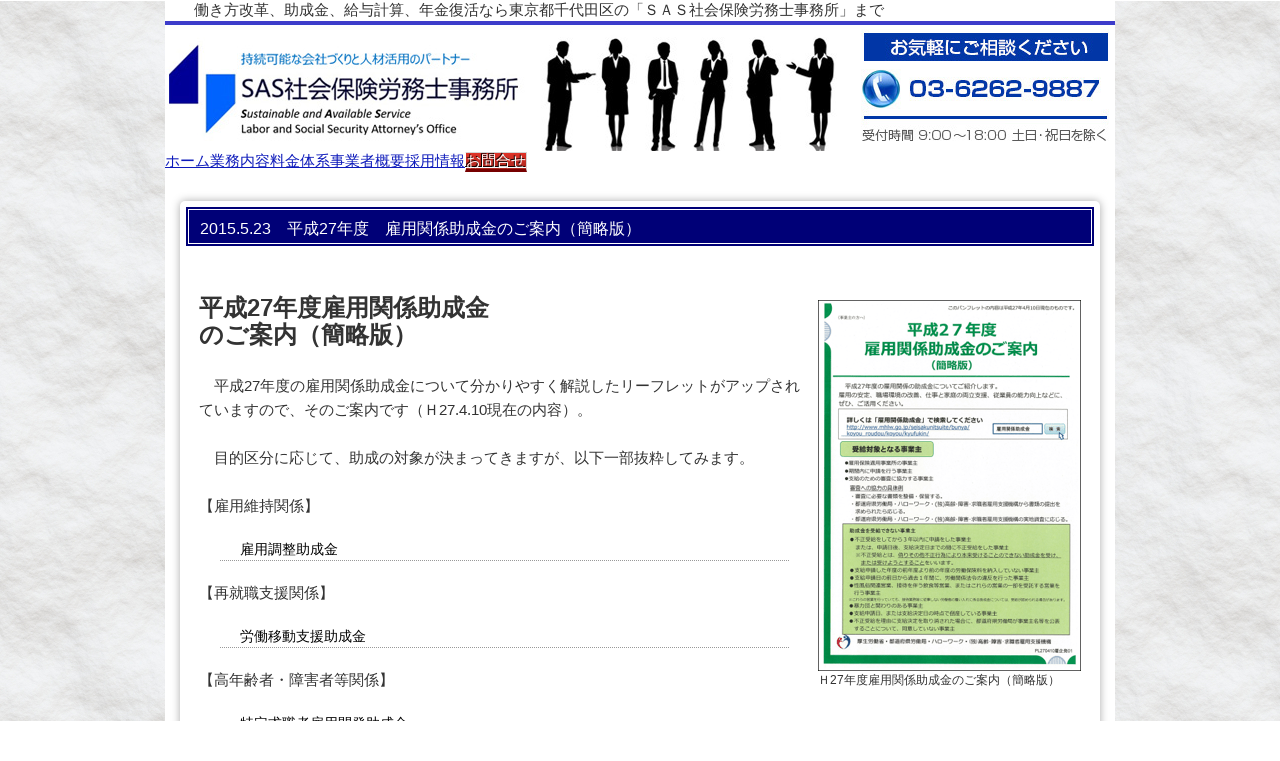

--- FILE ---
content_type: text/html; charset=UTF-8
request_url: https://www.sas-sroffice.com/2015/06/04/%E5%B9%B3%E6%88%9027%E5%B9%B4%E5%BA%A6-%E9%9B%87%E7%94%A8%E9%96%A2%E4%BF%82%E5%8A%A9%E6%88%90%E9%87%91%E3%81%AE%E3%81%94%E6%A1%88%E5%86%85-%E6%A6%82%E7%95%A5%E7%89%88/
body_size: 13556
content:
<!DOCTYPE html>
<html lang="ja-JP"><head>
    <meta charset="utf-8"/>
    <link rel="dns-prefetch preconnect" href="https://u.jimcdn.com/" crossorigin="anonymous"/>
<link rel="dns-prefetch preconnect" href="https://assets.jimstatic.com/" crossorigin="anonymous"/>
<link rel="dns-prefetch preconnect" href="https://image.jimcdn.com" crossorigin="anonymous"/>
<meta http-equiv="X-UA-Compatible" content="IE=edge"/>
<meta name="description" content=""/>
<meta name="robots" content="index, follow, archive"/>
<meta property="st:section" content=""/>
<meta name="generator" content="Jimdo Creator"/>
<meta name="twitter:title" content="2015.5.23 平成27年度 雇用関係助成金のご案内（簡略版）"/>
<meta name="twitter:description" content="平成27年度雇用関係助成金 のご案内（簡略版） 平成27年度の雇用関係助成金について分かりやすく解説したリーフレットがアップされていますので、そのご案内です（Ｈ27.4.10現在の内容）。 目的区分に応じて、助成の対象が決まってきますが、以下一部抜粋してみます。 【雇用維持関係】 雇用調整助成金 【再就職支援関係】 労働移動支援助成金 【高年齢者・障害者等関係】 特定求職者雇用開発助成金 高年齢者雇用安定助成金 障害者トライアル雇用奨励金 障害者初回雇用奨励金（ファースト・ステップ奨励金） ほか全14種類 【その他雇入れ関係】 トライアル雇用奨励金 地域雇用開発助成金 【雇用環境の整備関係等】 職場定着支援助成金 建設労働者確保育成助成金 通年雇用奨励金 【仕事と家庭の両立支援関係】 両立支援等助成金 【キャリアアップ・人材育成関係】 キャリアアップ助成金 キャリア形成促進助成金 企業内人材育成推進助成金 職場適応訓練費 目先の助成金目的に届出書類の体裁を整えるだけでなく、こういった助成金の活用により、費用負担を軽減した上で、自社の従業員の能力向上や定着率アップ、職場環境の整備に本格的に取り組みたいところですね。 平成27年度雇用関係助成金のご案内（簡略版）12ページ ダウンロードはこちらから 平成27年度雇用関係助成金のご案内（詳細版）209ページ ダウンロードはこちらから 助成金活用による、自社の就業環境等の整備について、ご相談等ございましたら、お気軽にお寄せください。 ※公開日時点での法令・情報等に基づく内容となっております。"/>
<meta name="twitter:card" content="summary_large_image"/>
<meta property="og:url" content="http://www.sas-sroffice.com/2015/06/04/%E5%B9%B3%E6%88%9027%E5%B9%B4%E5%BA%A6-%E9%9B%87%E7%94%A8%E9%96%A2%E4%BF%82%E5%8A%A9%E6%88%90%E9%87%91%E3%81%AE%E3%81%94%E6%A1%88%E5%86%85-%E6%A6%82%E7%95%A5%E7%89%88/"/>
<meta property="og:title" content="2015.5.23 平成27年度 雇用関係助成金のご案内（簡略版）"/>
<meta property="og:description" content="平成27年度雇用関係助成金 のご案内（簡略版） 平成27年度の雇用関係助成金について分かりやすく解説したリーフレットがアップされていますので、そのご案内です（Ｈ27.4.10現在の内容）。 目的区分に応じて、助成の対象が決まってきますが、以下一部抜粋してみます。 【雇用維持関係】 雇用調整助成金 【再就職支援関係】 労働移動支援助成金 【高年齢者・障害者等関係】 特定求職者雇用開発助成金 高年齢者雇用安定助成金 障害者トライアル雇用奨励金 障害者初回雇用奨励金（ファースト・ステップ奨励金） ほか全14種類 【その他雇入れ関係】 トライアル雇用奨励金 地域雇用開発助成金 【雇用環境の整備関係等】 職場定着支援助成金 建設労働者確保育成助成金 通年雇用奨励金 【仕事と家庭の両立支援関係】 両立支援等助成金 【キャリアアップ・人材育成関係】 キャリアアップ助成金 キャリア形成促進助成金 企業内人材育成推進助成金 職場適応訓練費 目先の助成金目的に届出書類の体裁を整えるだけでなく、こういった助成金の活用により、費用負担を軽減した上で、自社の従業員の能力向上や定着率アップ、職場環境の整備に本格的に取り組みたいところですね。 平成27年度雇用関係助成金のご案内（簡略版）12ページ ダウンロードはこちらから 平成27年度雇用関係助成金のご案内（詳細版）209ページ ダウンロードはこちらから 助成金活用による、自社の就業環境等の整備について、ご相談等ございましたら、お気軽にお寄せください。 ※公開日時点での法令・情報等に基づく内容となっております。"/>
<meta property="og:type" content="article"/>
<meta property="og:locale" content="ja_JP"/>
<meta property="og:site_name" content="SAS社会保険労務士事務所"/>
<meta name="twitter:image" content="https://image.jimcdn.com/cdn-cgi/image//app/cms/storage/image/path/sa87ba364b37d4140/image/iac3f4ea51c3a3568/version/1433409270/%EF%BD%8827%E5%B9%B4%E5%BA%A6%E9%9B%87%E7%94%A8%E9%96%A2%E4%BF%82%E5%8A%A9%E6%88%90%E9%87%91%E3%81%AE%E3%81%94%E6%A1%88%E5%86%85-%E7%B0%A1%E7%95%A5%E7%89%88.png"/>
<meta property="og:image" content="https://image.jimcdn.com/cdn-cgi/image//app/cms/storage/image/path/sa87ba364b37d4140/image/iac3f4ea51c3a3568/version/1433409270/%EF%BD%8827%E5%B9%B4%E5%BA%A6%E9%9B%87%E7%94%A8%E9%96%A2%E4%BF%82%E5%8A%A9%E6%88%90%E9%87%91%E3%81%AE%E3%81%94%E6%A1%88%E5%86%85-%E7%B0%A1%E7%95%A5%E7%89%88.png"/>
<meta property="og:image:width" content="418"/>
<meta property="og:image:height" content="591"/>
<meta property="og:image:secure_url" content="https://image.jimcdn.com/cdn-cgi/image//app/cms/storage/image/path/sa87ba364b37d4140/image/iac3f4ea51c3a3568/version/1433409270/%EF%BD%8827%E5%B9%B4%E5%BA%A6%E9%9B%87%E7%94%A8%E9%96%A2%E4%BF%82%E5%8A%A9%E6%88%90%E9%87%91%E3%81%AE%E3%81%94%E6%A1%88%E5%86%85-%E7%B0%A1%E7%95%A5%E7%89%88.png"/>
<meta property="article:published_time" content="2015-05-23 17:26:00"/>
<meta property="article:tag" content="トピックス"/><title>2015.5.23 平成27年度 雇用関係助成金のご案内（簡略版） - SAS社会保険労務士事務所</title>
<link rel="icon" type="image/png" href="[data-uri]"/>
    <link rel="alternate" type="application/rss+xml" title="ブログ" href="https://www.sas-sroffice.com/rss/blog"/>    
<link rel="canonical" href="https://www.sas-sroffice.com/2015/06/04/平成27年度-雇用関係助成金のご案内-概略版/"/>

        <script src="https://assets.jimstatic.com/ckies.js.7c38a5f4f8d944ade39b.js"></script>

        <script src="https://assets.jimstatic.com/cookieControl.js.b05bf5f4339fa83b8e79.js"></script>
    <script>window.CookieControlSet.setToOff();</script>

    <style>html,body{margin:0}.hidden{display:none}.n{padding:5px}#emotion-header{position:relative}#emotion-header-logo,#emotion-header-title{position:absolute}</style>

        <link href="https://u.jimcdn.com/cms/o/sa87ba364b37d4140/userlayout/css/main.css?t=1769080572" rel="stylesheet" type="text/css" id="jimdo_main_css"/>
    <link href="https://u.jimcdn.com/cms/o/sa87ba364b37d4140/userlayout/css/layout.css?t=1606294193" rel="stylesheet" type="text/css" id="jimdo_layout_css"/>
    <link href="https://u.jimcdn.com/cms/o/sa87ba364b37d4140/userlayout/css/font.css?t=1769080572" rel="stylesheet" type="text/css" id="jimdo_font_css"/>
<script>     /* <![CDATA[ */     /*!  loadCss [c]2014 @scottjehl, Filament Group, Inc.  Licensed MIT */     window.loadCSS = window.loadCss = function(e,n,t){var r,l=window.document,a=l.createElement("link");if(n)r=n;else{var i=(l.body||l.getElementsByTagName("head")[0]).childNodes;r=i[i.length-1]}var o=l.styleSheets;a.rel="stylesheet",a.href=e,a.media="only x",r.parentNode.insertBefore(a,n?r:r.nextSibling);var d=function(e){for(var n=a.href,t=o.length;t--;)if(o[t].href===n)return e.call(a);setTimeout(function(){d(e)})};return a.onloadcssdefined=d,d(function(){a.media=t||"all"}),a};     window.onloadCSS = function(n,o){n.onload=function(){n.onload=null,o&&o.call(n)},"isApplicationInstalled"in navigator&&"onloadcssdefined"in n&&n.onloadcssdefined(o)}     /* ]]> */ </script>     <script>
// <![CDATA[
onloadCSS(loadCss('https://assets.jimstatic.com/web_oldtemplate.css.1f35dce211e2f1e96aff54c2427e23ae.css') , function() {
    this.id = 'jimdo_web_css';
});
// ]]>
</script>
<link href="https://assets.jimstatic.com/web_oldtemplate.css.1f35dce211e2f1e96aff54c2427e23ae.css" rel="preload" as="style"/>
<noscript>
<link href="https://assets.jimstatic.com/web_oldtemplate.css.1f35dce211e2f1e96aff54c2427e23ae.css" rel="stylesheet"/>
</noscript>
    <script>
    //<![CDATA[
        var jimdoData = {"isTestserver":false,"isLcJimdoCom":false,"isJimdoHelpCenter":false,"isProtectedPage":false,"cstok":"1b02c61f96b99c5869aac8d14f6e3c9eec246865","cacheJsKey":"08a1368a9a48396b2144d05c52eebed02d08cd29","cacheCssKey":"08a1368a9a48396b2144d05c52eebed02d08cd29","cdnUrl":"https:\/\/assets.jimstatic.com\/","minUrl":"https:\/\/assets.jimstatic.com\/app\/cdn\/min\/file\/","authUrl":"https:\/\/a.jimdo.com\/","webPath":"https:\/\/www.sas-sroffice.com\/","appUrl":"https:\/\/a.jimdo.com\/","cmsLanguage":"ja_JP","isFreePackage":false,"mobile":false,"isDevkitTemplateUsed":false,"isTemplateResponsive":false,"websiteId":"sa87ba364b37d4140","pageId":1964924279,"packageId":2,"shop":{"deliveryTimeTexts":{"1":"\u304a\u5c4a\u3051\u65e5\u6570\uff1a1~3\u65e5","2":"\u304a\u5c4a\u3051\u65e5\u6570\uff1a3~5\u65e5","3":"\u304a\u5c4a\u3051\u65e5\u6570\uff1a5~8\u65e5"},"checkoutButtonText":"\u8cfc\u5165","isReady":false,"currencyFormat":{"pattern":"\u00a4#,##0","convertedPattern":"$#,##0","symbols":{"GROUPING_SEPARATOR":",","DECIMAL_SEPARATOR":".","CURRENCY_SYMBOL":"\uffe5"}},"currencyLocale":"ja_JP"},"tr":{"gmap":{"searchNotFound":"\u5165\u529b\u3055\u308c\u305f\u4f4f\u6240\u306f\u5b58\u5728\u3057\u306a\u3044\u304b\u3001\u898b\u3064\u3051\u308b\u3053\u3068\u304c\u3067\u304d\u307e\u305b\u3093\u3067\u3057\u305f\u3002","routeNotFound":"\u30eb\u30fc\u30c8\u304c\u8a08\u7b97\u3067\u304d\u307e\u305b\u3093\u3067\u3057\u305f\u3002\u76ee\u7684\u5730\u304c\u9060\u3059\u304e\u308b\u304b\u660e\u78ba\u3067\u306f\u306a\u3044\u53ef\u80fd\u6027\u304c\u3042\u308a\u307e\u3059\u3002"},"shop":{"checkoutSubmit":{"next":"\u6b21\u3078","wait":"\u304a\u5f85\u3061\u304f\u3060\u3055\u3044"},"paypalError":"\u30a8\u30e9\u30fc\u304c\u767a\u751f\u3057\u307e\u3057\u305f\u3002\u518d\u5ea6\u304a\u8a66\u3057\u304f\u3060\u3055\u3044\u3002","cartBar":"\u30b7\u30e7\u30c3\u30d4\u30f3\u30b0\u30ab\u30fc\u30c8\u3092\u78ba\u8a8d","maintenance":"\u7533\u3057\u8a33\u3054\u3056\u3044\u307e\u305b\u3093\u3001\u30e1\u30f3\u30c6\u30ca\u30f3\u30b9\u4e2d\u306e\u305f\u3081\u4e00\u6642\u7684\u306b\u30b7\u30e7\u30c3\u30d7\u304c\u5229\u7528\u3067\u304d\u307e\u305b\u3093\u3002\u3054\u8ff7\u60d1\u3092\u304a\u304b\u3051\u3057\u7533\u3057\u8a33\u3054\u3056\u3044\u307e\u305b\u3093\u304c\u3001\u304a\u6642\u9593\u3092\u3042\u3051\u3066\u518d\u5ea6\u304a\u8a66\u3057\u304f\u3060\u3055\u3044\u3002","addToCartOverlay":{"productInsertedText":"\u30ab\u30fc\u30c8\u306b\u5546\u54c1\u304c\u8ffd\u52a0\u3055\u308c\u307e\u3057\u305f","continueShoppingText":"\u8cb7\u3044\u7269\u3092\u7d9a\u3051\u308b","reloadPageText":"\u66f4\u65b0"},"notReadyText":"\u3053\u3061\u3089\u306e\u30b7\u30e7\u30c3\u30d7\u306f\u73fe\u5728\u6e96\u5099\u4e2d\u306e\u305f\u3081\u3054\u5229\u7528\u3044\u305f\u3060\u3051\u307e\u305b\u3093\u3002\u30b7\u30e7\u30c3\u30d7\u30aa\u30fc\u30ca\u30fc\u306f\u4ee5\u4e0b\u3092\u3054\u78ba\u8a8d\u304f\u3060\u3055\u3044\u3002https:\/\/help.jimdo.com\/hc\/ja\/articles\/115005521583","numLeftText":"\u73fe\u5728\u3053\u306e\u5546\u54c1\u306f {:num} \u307e\u3067\u8cfc\u5165\u3067\u304d\u307e\u3059\u3002","oneLeftText":"\u3053\u306e\u5546\u54c1\u306e\u5728\u5eab\u306f\u6b8b\u308a1\u70b9\u3067\u3059"},"common":{"timeout":"\u30a8\u30e9\u30fc\u304c\u767a\u751f\u3044\u305f\u3057\u307e\u3057\u305f\u3002\u5f8c\u307b\u3069\u518d\u5b9f\u884c\u3057\u3066\u304f\u3060\u3055\u3044\u3002"},"form":{"badRequest":"\u30a8\u30e9\u30fc\u304c\u767a\u751f\u3057\u307e\u3057\u305f\u3002\u5f8c\u307b\u3069\u6539\u3081\u3066\u304a\u8a66\u3057\u304f\u3060\u3055\u3044\u3002"}},"jQuery":"jimdoGen002","isJimdoMobileApp":false,"bgConfig":null,"bgFullscreen":null,"responsiveBreakpointLandscape":767,"responsiveBreakpointPortrait":480,"copyableHeadlineLinks":false,"tocGeneration":false,"googlemapsConsoleKey":false,"loggingForAnalytics":false,"loggingForPredefinedPages":false,"isFacebookPixelIdEnabled":false,"userAccountId":"73ddf35c-674a-4649-979e-8ff03e1209f0","dmp":{"typesquareFontApiKey":"4L6CCYWjET8%3D","typesquareFontApiScriptUrl":"\/\/code.typesquare.com\/static\/4L6CCYWjET8%253D\/ts105.js","typesquareFontsAvailable":true}};
    // ]]>
</script>

     <script> (function(window) { 'use strict'; var regBuff = window.__regModuleBuffer = []; var regModuleBuffer = function() { var args = [].slice.call(arguments); regBuff.push(args); }; if (!window.regModule) { window.regModule = regModuleBuffer; } })(window); </script>
    <script src="https://assets.jimstatic.com/web.js.24f3cfbc36a645673411.js" async="true"></script>
    <script src="https://assets.jimstatic.com/at.js.62588d64be2115a866ce.js"></script>
<meta name="google-site-verification" content="OcUO4ZLeu7y6vZPNdrwxICfpBvUXS_HnfeiOggZ12GQ"/>
<meta content="initial-scale=1.0, maximum-scale=1.0, minimum-scale=1.0, user-scalable=no" name="viewport"/>
<meta name="format-detection" content="telephone=no"/>
<link type="text/css" rel="stylesheet" href="https://secret-jimdoplus.ssl-lolipop.jp/rwd01/sas/import.css"/>

<script src="https://ajax.googleapis.com/ajax/libs/jquery/1.9.1/jquery.min.js" type="text/javascript">
</script>

<script src="https://secret-jimdoplus.ssl-lolipop.jp/rwd01/js/pagetop.js" type="text/javascript">
</script>

<script src="https://secret-jimdoplus.ssl-lolipop.jp/rwd01/js/open.js" type="text/javascript">
</script>
    
</head>

<body class="body cc-page cc-page-blog cc-pagemode-default cc-content-parent" id="page-1964924279">

<div id="cc-inner" class="cc-content-parent"><div id="wrapper" class="cc-content-parent">
    <div id="container" class="cc-content-parent">
        <header>
            <div id="sitename">
                働き方改革、助成金、給与計算、年金復活なら東京都千代田区の「ＳＡＳ社会保険労務士事務所」まで
            </div>

            <div id="headerimage">
                <div id="hd00">
                    <img src="https://u.jimcdn.com/cms/o/sa87ba364b37d4140/userlayout/img/header-new.jpg?t=1606294048" width="100%" alt="ＳＡＳ社会保険労務士事務所" name="header00" id="header00"/>
                </div>

                <div id="hd-sp">
                    <img src="https://u.jimcdn.com/cms/o/sa87ba364b37d4140/userlayout/img/header-sp.png?t=1398327669" width="100%" alt="ＳＡＳ社会保険労務士事務所" name="header-sp" id="header-sp"/>
                </div>
            </div>

            <div class="navigation-set">
                <div class="navigation">
                    <div data-container="navigation"><div class="j-nav-variant-standard"><ul id="mainNav1" class="mainNav1"><li id="cc-nav-view-1929385479"><a href="/" class="level_1"><span>ホーム</span></a></li><li id="cc-nav-view-1929389679"><a href="/業務内容/" class="level_1"><span>業務内容</span></a></li><li id="cc-nav-view-1930166279"><a href="/料金体系/" class="level_1"><span>料金体系</span></a></li><li id="cc-nav-view-1929389779"><a href="/事業者プロフィール/" class="level_1"><span>事業者概要</span></a></li><li id="cc-nav-view-2091893679"><a href="/採用情報/" class="level_1"><span>採用情報</span></a></li><li id="cc-nav-view-1929390179"><a href="/お問合せ/" class="level_1"><span>お問合せ</span></a></li></ul></div></div>
                </div>

                <div class="level2">
                    <div data-container="navigation"><div class="j-nav-variant-standard"><ul id="mainNav1" class="mainNav1"><li id="cc-nav-view-1929385479"><a href="/" class="level_1"><span>ホーム</span></a></li><li id="cc-nav-view-1929389679"><a href="/業務内容/" class="level_1"><span>業務内容</span></a></li><li id="cc-nav-view-1930166279"><a href="/料金体系/" class="level_1"><span>料金体系</span></a></li><li id="cc-nav-view-1929389779"><a href="/事業者プロフィール/" class="level_1"><span>事業者概要</span></a></li><li id="cc-nav-view-2091893679"><a href="/採用情報/" class="level_1"><span>採用情報</span></a></li><li id="cc-nav-view-1929390179"><a href="/お問合せ/" class="level_1"><span>お問合せ</span></a></li></ul></div></div>
                </div>

                <div class="level3">
                    <div data-container="navigation"><div class="j-nav-variant-standard"><ul id="mainNav1" class="mainNav1"><li id="cc-nav-view-1929385479"><a href="/" class="level_1"><span>ホーム</span></a></li><li id="cc-nav-view-1929389679"><a href="/業務内容/" class="level_1"><span>業務内容</span></a></li><li id="cc-nav-view-1930166279"><a href="/料金体系/" class="level_1"><span>料金体系</span></a></li><li id="cc-nav-view-1929389779"><a href="/事業者プロフィール/" class="level_1"><span>事業者概要</span></a></li><li id="cc-nav-view-2091893679"><a href="/採用情報/" class="level_1"><span>採用情報</span></a></li><li id="cc-nav-view-1929390179"><a href="/お問合せ/" class="level_1"><span>お問合せ</span></a></li></ul></div></div>
                </div>
            </div>
        </header>
        <img src="https://image.jimcdn.com/app/cms/image/transf/dimension=879x10000:format=jpg/path/sa87ba364b37d4140/image/i7818907c27027ca3/version/1606294128/image.jpg" style="width:100%" id="keyvisual" alt="" name="keyvisual"/>
        <div id="content" class="cc-content-parent">
            <div id="navigation-pc">
                <div data-container="navigation"><div class="j-nav-variant-standard"><ul id="mainNav1" class="mainNav1"><li id="cc-nav-view-1929385479"><a href="/" class="level_1"><span>ホーム</span></a></li><li id="cc-nav-view-1929389679"><a href="/業務内容/" class="level_1"><span>業務内容</span></a></li><li id="cc-nav-view-1930166279"><a href="/料金体系/" class="level_1"><span>料金体系</span></a></li><li id="cc-nav-view-1929389779"><a href="/事業者プロフィール/" class="level_1"><span>事業者概要</span></a></li><li id="cc-nav-view-2091893679"><a href="/採用情報/" class="level_1"><span>採用情報</span></a></li><li id="cc-nav-view-1929390179"><a href="/お問合せ/" class="level_1"><span>お問合せ</span></a></li></ul></div></div>
            </div>

            <div id="content2" class="cc-content-parent">
                <div id="content_area" data-container="content"><div id="content_start"></div>
        <div class="n j-blog-meta j-blog-post--header">
    <div class="j-text j-module n">
                <span class="j-text j-blog-post--date">
            23日 5月 2015        </span>
    </div>
    <h1 class="j-blog-header j-blog-headline j-blog-post--headline">2015.5.23　平成27年度　雇用関係助成金のご案内（簡略版）</h1>
</div>

        <div id="cc-matrix-2560661379"><div id="cc-m-9775982179" class="j-module n j-textWithImage "><figure class="cc-imagewrapper cc-m-image-align-2">
<img srcset="https://image.jimcdn.com/cdn-cgi/image/width=263%2Cheight=1024%2Cfit=contain%2Cformat=png%2C/app/cms/storage/image/path/sa87ba364b37d4140/image/iac3f4ea51c3a3568/version/1433409270/%EF%BD%8827%E5%B9%B4%E5%BA%A6%E9%9B%87%E7%94%A8%E9%96%A2%E4%BF%82%E5%8A%A9%E6%88%90%E9%87%91%E3%81%AE%E3%81%94%E6%A1%88%E5%86%85-%E7%B0%A1%E7%95%A5%E7%89%88.png 263w, https://image.jimcdn.com/cdn-cgi/image/width=320%2Cheight=1024%2Cfit=contain%2Cformat=png%2C/app/cms/storage/image/path/sa87ba364b37d4140/image/iac3f4ea51c3a3568/version/1433409270/%EF%BD%8827%E5%B9%B4%E5%BA%A6%E9%9B%87%E7%94%A8%E9%96%A2%E4%BF%82%E5%8A%A9%E6%88%90%E9%87%91%E3%81%AE%E3%81%94%E6%A1%88%E5%86%85-%E7%B0%A1%E7%95%A5%E7%89%88.png 320w, https://image.jimcdn.com/cdn-cgi/image//app/cms/storage/image/path/sa87ba364b37d4140/image/iac3f4ea51c3a3568/version/1433409270/%EF%BD%8827%E5%B9%B4%E5%BA%A6%E9%9B%87%E7%94%A8%E9%96%A2%E4%BF%82%E5%8A%A9%E6%88%90%E9%87%91%E3%81%AE%E3%81%94%E6%A1%88%E5%86%85-%E7%B0%A1%E7%95%A5%E7%89%88.png 418w" sizes="(min-width: 263px) 263px, 100vw" id="cc-m-textwithimage-image-9775982179" src="https://image.jimcdn.com/cdn-cgi/image/width=263%2Cheight=1024%2Cfit=contain%2Cformat=png%2C/app/cms/storage/image/path/sa87ba364b37d4140/image/iac3f4ea51c3a3568/version/1433409270/%EF%BD%8827%E5%B9%B4%E5%BA%A6%E9%9B%87%E7%94%A8%E9%96%A2%E4%BF%82%E5%8A%A9%E6%88%90%E9%87%91%E3%81%AE%E3%81%94%E6%A1%88%E5%86%85-%E7%B0%A1%E7%95%A5%E7%89%88.png" alt="Ｈ27年度雇用関係助成金のご案内（簡略版）" class="" data-src-width="418" data-src-height="591" data-src="https://image.jimcdn.com/cdn-cgi/image/width=263%2Cheight=1024%2Cfit=contain%2Cformat=png%2C/app/cms/storage/image/path/sa87ba364b37d4140/image/iac3f4ea51c3a3568/version/1433409270/%EF%BD%8827%E5%B9%B4%E5%BA%A6%E9%9B%87%E7%94%A8%E9%96%A2%E4%BF%82%E5%8A%A9%E6%88%90%E9%87%91%E3%81%AE%E3%81%94%E6%A1%88%E5%86%85-%E7%B0%A1%E7%95%A5%E7%89%88.png" data-image-id="6687543479"/><figcaption style="width: 263px">Ｈ27年度雇用関係助成金のご案内（簡略版）</figcaption>    

</figure>
<div>
    <div id="cc-m-textwithimage-9775982179" data-name="text" data-action="text" class="cc-m-textwithimage-inline-rte">
        <p>
    <strong><span style="font-size: x-large;" data-mce-style="font-size: x-large;" size="5"><span style="color: rgb(51, 51, 51);" data-mce-style="color: #333333;" color="#333333">平成27年度雇用関係助成金</span></span></strong>
</p>

<p>
    <strong><span style="font-size: x-large;" data-mce-style="font-size: x-large;" size="5"><span style="color: rgb(51, 51, 51);" data-mce-style="color: #333333;" color="#333333">のご案内（簡略版）</span></span></strong>
</p>

<p>
    <br/>
</p>

<p>
    　平成27年度の雇用関係助成金について分かりやすく解説したリーフレットがアップされていますので、そのご案内です（Ｈ27.4.10現在の内容）。<br/>
</p>

<p>
     <br/>
</p>

<p>
    　目的区分に応じて、助成の対象が決まってきますが、以下一部抜粋してみます。
</p>

<p>
     <br/>
</p>

<p>
    【雇用維持関係】
</p>

<ul>
    <li>雇用調整助成金
    </li>
</ul>

<p>
    【再就職支援関係】
</p>

<ul>
    <li>労働移動支援助成金
    </li>
</ul>

<p>
    【高年齢者・障害者等関係】
</p>

<ul>
    <li>特定求職者雇用開発助成金
    </li>

    <li>高年齢者雇用安定助成金
    </li>

    <li>障害者トライアル雇用奨励金　　
    </li>

    <li>障害者初回雇用奨励金（ファースト・ステップ奨励金）　ほか全14種類
    </li>
</ul>

<p>
    【その他雇入れ関係】
</p>

<ul>
    <li>トライアル雇用奨励金
    </li>

    <li>地域雇用開発助成金
    </li>
</ul>

<p>
    【雇用環境の整備関係等】
</p>

<ul>
    <li>
        <a title="2015.4.20　「職場定着支援助成金」（個別企業助成コース）のご案内" href="/2015/05/06/2015-4-20-%E8%81%B7%E5%A0%B4%E5%AE%9A%E7%9D%80%E6%94%AF%E6%8F%B4%E5%8A%A9%E6%88%90%E9%87%91-%E3%81%AE%E3%81%94%E6%A1%88%E5%86%85/" data-mce-href="/2015/05/06/2015-4-20-%E8%81%B7%E5%A0%B4%E5%AE%9A%E7%9D%80%E6%94%AF%E6%8F%B4%E5%8A%A9%E6%88%90%E9%87%91-%E3%81%AE%E3%81%94%E6%A1%88%E5%86%85/">職場定着支援助成金</a>
    </li>

    <li>建設労働者確保育成助成金
    </li>

    <li>通年雇用奨励金
    </li>
</ul>

<p>
    【仕事と家庭の両立支援関係】
</p>

<ul>
    <li>両立支援等助成金
    </li>
</ul>

<p>
    【キャリアアップ・人材育成関係】
</p>

<ul>
    <li>
        <a title="2015.5.1　平成27年度版「キャリアアップ助成金」のご案内" href="/2015/05/01/2015-5-1-%E5%B9%B3%E6%88%9027%E5%B9%B4%E5%BA%A6%E7%89%88-%E3%82%AD%E3%83%A3%E3%83%AA%E3%82%A2%E3%82%A2%E3%83%83%E3%83%97%E5%8A%A9%E6%88%90%E9%87%91-%E3%81%AE%E3%81%94%E6%A1%88%E5%86%85/" data-mce-href="/2015/05/01/2015-5-1-%E5%B9%B3%E6%88%9027%E5%B9%B4%E5%BA%A6%E7%89%88-%E3%82%AD%E3%83%A3%E3%83%AA%E3%82%A2%E3%82%A2%E3%83%83%E3%83%97%E5%8A%A9%E6%88%90%E9%87%91-%E3%81%AE%E3%81%94%E6%A1%88%E5%86%85/">キャリアアップ助成金</a>
    </li>

    <li>
        <a title="2015.6.4　平成27年度 キャリア形成促進助成金" href="/2015/06/14/2015-6-4-%E5%B9%B3%E6%88%9027%E5%B9%B4%E5%BA%A6-%E3%82%AD%E3%83%A3%E3%83%AA%E3%82%A2%E5%BD%A2%E6%88%90%E4%BF%83%E9%80%B2%E5%8A%A9%E6%88%90%E9%87%91/" data-mce-href="/2015/06/14/2015-6-4-%E5%B9%B3%E6%88%9027%E5%B9%B4%E5%BA%A6-%E3%82%AD%E3%83%A3%E3%83%AA%E3%82%A2%E5%BD%A2%E6%88%90%E4%BF%83%E9%80%B2%E5%8A%A9%E6%88%90%E9%87%91/">キャリア形成促進助成金</a>
    </li>

    <li>
        <a title="2015.5.21　企業内人材育成推進助成金のご案内" href="/2015/05/21/2015-5-21-%E4%BC%81%E6%A5%AD%E5%86%85%E4%BA%BA%E6%9D%90%E8%82%B2%E6%88%90%E6%8E%A8%E9%80%B2%E5%8A%A9%E6%88%90%E9%87%91%E3%81%AE%E3%81%94%E6%A1%88%E5%86%85/" data-mce-href="/2015/05/21/2015-5-21-%E4%BC%81%E6%A5%AD%E5%86%85%E4%BA%BA%E6%9D%90%E8%82%B2%E6%88%90%E6%8E%A8%E9%80%B2%E5%8A%A9%E6%88%90%E9%87%91%E3%81%AE%E3%81%94%E6%A1%88%E5%86%85/">企業内人材育成推進助成金</a>
    </li>

    <li>職場適応訓練費
    </li>
</ul>

<p>
     <br/>
</p>

<p>
    目先の助成金目的に届出書類の体裁を整えるだけでなく、こういった助成金の活用により、費用負担を軽減した上で、自社の従業員の能力向上や定着率アップ、職場環境の整備に本格的に取り組みたいところですね。
</p>

<p>
     <br/>
</p>

<p>
    平成27年度雇用関係助成金のご案内（簡略版）12ページ
</p>

<p>
    <a title="http://www.mhlw.go.jp/file/06-Seisakujouhou-11600000-Shokugyouanteikyoku/0000059847.pdf" href="http://www.mhlw.go.jp/file/06-Seisakujouhou-11600000-Shokugyouanteikyoku/0000059847.pdf" target="_blank" data-mce-href="http://www.mhlw.go.jp/file/06-Seisakujouhou-11600000-Shokugyouanteikyoku/0000059847.pdf">ダウンロードはこちらから</a>
</p>

<p>
    平成27年度雇用関係助成金のご案内（詳細版）209ページ
</p>

<p>
    <a title="http://www.mhlw.go.jp/general/seido/josei/kyufukin/dl/koyouantei.pdf" href="http://www.mhlw.go.jp/general/seido/josei/kyufukin/dl/koyouantei.pdf" target="_blank" data-mce-href="http://www.mhlw.go.jp/general/seido/josei/kyufukin/dl/koyouantei.pdf">ダウンロードはこちらから</a>
</p>

<p>
     <br/>
</p>

<p>
    助成金活用による、自社の就業環境等の整備について、ご相談等ございましたら、お気軽にお寄せください。
</p>

<p>
     <br/>
</p>

<p>
    ※公開日時点での法令・情報等に基づく内容となっております。
</p>

<p>
     <br/>
</p>

<p>
     <br/>
</p>

<p>
     <br/>
</p>    </div>
</div>

<div class="cc-clear"></div>
<script id="cc-m-reg-9775982179">// <![CDATA[

    window.regModule("module_textWithImage", {"data":{"imageExists":true,"hyperlink":"","hyperlink_target":"","hyperlinkAsString":"","pinterest":"0","id":9775982179,"widthEqualsContent":"0","resizeWidth":"263","resizeHeight":372},"id":9775982179});
// ]]>
</script></div></div>
        <div class="j-module n j-text j-blog-post--tags-wrapper"><span class="j-blog-post--tags--template" style="display: none;"><a class="j-blog-post--tag" href="https://www.sas-sroffice.com/ブログ/?tag=tagPlaceholder">tagPlaceholder</a></span><span class="j-blog-post--tags-label" style="display: inline;">カテゴリ：</span> <span class="j-blog-post--tags-list"><a class="j-blog-post--tag" href="https://www.sas-sroffice.com/ブログ/?tag=%E3%83%88%E3%83%94%E3%83%83%E3%82%AF%E3%82%B9">トピックス</a></span></div>
        </div>
                <div id="sidebar">
                    <div data-container="sidebar"><div id="cc-matrix-2494045679"><div id="cc-m-10685850379" class="j-module n j-imageSubtitle "><figure class="cc-imagewrapper cc-m-image-align-3">
<img srcset="https://image.jimcdn.com/cdn-cgi/image/width=140%2Cheight=10000%2Cfit=contain%2Cformat=jpg%2C/app/cms/storage/image/path/sa87ba364b37d4140/image/i3b875046c55f75f0/version/1538288421/image.jpg 140w, https://image.jimcdn.com/cdn-cgi/image/width=280%2Cheight=10000%2Cfit=contain%2Cformat=jpg%2C/app/cms/storage/image/path/sa87ba364b37d4140/image/i3b875046c55f75f0/version/1538288421/image.jpg 280w" sizes="(min-width: 140px) 140px, 100vw" id="cc-m-imagesubtitle-image-10685850379" src="https://image.jimcdn.com/cdn-cgi/image/width=140%2Cheight=10000%2Cfit=contain%2Cformat=jpg%2C/app/cms/storage/image/path/sa87ba364b37d4140/image/i3b875046c55f75f0/version/1538288421/image.jpg" alt="" class="" data-src-width="3620" data-src-height="3941" data-src="https://image.jimcdn.com/cdn-cgi/image/width=140%2Cheight=10000%2Cfit=contain%2Cformat=jpg%2C/app/cms/storage/image/path/sa87ba364b37d4140/image/i3b875046c55f75f0/version/1538288421/image.jpg" data-image-id="7104047379"/>    

</figure>

<div class="cc-clear"></div>
<script id="cc-m-reg-10685850379">// <![CDATA[

    window.regModule("module_imageSubtitle", {"data":{"imageExists":true,"hyperlink":"","hyperlink_target":"","hyperlinkAsString":"","pinterest":"0","id":10685850379,"widthEqualsContent":"0","resizeWidth":"140","resizeHeight":153},"id":10685850379});
// ]]>
</script></div><div id="cc-m-9677050579" class="j-module n j-text "><p style="text-align: center;" data-mce-style="text-align: center;">
    佐藤　創（さとう　そう）<br/>
</p>

<p style="text-align: center;" data-mce-style="text-align: center;">
    <a title="事務所紹介" href="/事業者プロフィール/" data-mce-href="/事業者プロフィール/">代表プロフィールはこちら⇒</a>
</p></div><div id="cc-m-9465503879" class="j-module n j-header "><h1 class="" id="cc-m-header-9465503879">サービスメニュー</h1></div><div id="cc-m-9465502679" class="j-module n j-text "><ul class="sidemenu">
    <li>
        <a href="/業務内容/労務管理-労働法務アドバイザリー/" title="労務管理・労働法務顧問サービス">労務管理・労働法務アドバイザリー<br/></a>
    </li>

    <li>
        <a href="/業務内容/労働-社会保険手続代行/" title="労働・社会保険手続代行">労働・社会保険手続代行<br/></a>
    </li>

    <li>
        <a href="/業務内容/給与計算代行/" target="">給与計算サービス</a>
    </li>

    <li>
        <a title="雇用助成金支援サービス" href="/業務内容/雇用助成金支援サービス/">雇用助成金支援サービス</a>
    </li>

    <li>
        <a href="/業務内容/就業規則の策定-改定/" target="">就業規則の策定・改定</a>
    </li>

    <li>
        <div>
            <a title="賃金-退職金制度設計" href="/業務内容/賃金-退職金制度設計/">賃金・人事制度コンサルティング</a>
        </div>
    </li>

    <li>
        <a href="/業務内容/法定福利費-年金コンサルティング/" title="社会保険料・年金コンサルティング">法定福利費・年金コンサルティング</a>
    </li>
</ul></div><div id="cc-m-9583262979" class="j-module n j-header "><h1 class="" id="cc-m-header-9583262979">おすすめサービス</h1></div><div id="cc-m-9583263279" class="j-module n j-text "><p>
    社会保険にまだ加入していない、年金事務所から来所通知を受けてしまった企業様向け
</p>

<p>
    『社会保険リスク診断』サービスの詳細はコチラから↓
</p></div><div id="cc-m-9766602479" class="j-module n j-imageSubtitle "><figure class="cc-imagewrapper cc-m-image-align-3">
<a href="/業務内容/法定福利費-年金コンサルティング/社会保険リスク診断サービス/"><img srcset="https://image.jimcdn.com/cdn-cgi/image/width=184%2Cheight=10000%2Cfit=contain%2Cformat=png%2C/app/cms/storage/image/path/sa87ba364b37d4140/image/i9bf148d1c907ab40/version/1431856904/image.png 184w, https://image.jimcdn.com/cdn-cgi/image/width=320%2Cheight=10000%2Cfit=contain%2Cformat=png%2C/app/cms/storage/image/path/sa87ba364b37d4140/image/i9bf148d1c907ab40/version/1431856904/image.png 320w, https://image.jimcdn.com/cdn-cgi/image/width=368%2Cheight=10000%2Cfit=contain%2Cformat=png%2C/app/cms/storage/image/path/sa87ba364b37d4140/image/i9bf148d1c907ab40/version/1431856904/image.png 368w" sizes="(min-width: 184px) 184px, 100vw" id="cc-m-imagesubtitle-image-9766602479" src="https://image.jimcdn.com/cdn-cgi/image/width=184%2Cheight=10000%2Cfit=contain%2Cformat=png%2C/app/cms/storage/image/path/sa87ba364b37d4140/image/i9bf148d1c907ab40/version/1431856904/image.png" alt="" class="" data-src-width="422" data-src-height="176" data-src="https://image.jimcdn.com/cdn-cgi/image/width=184%2Cheight=10000%2Cfit=contain%2Cformat=png%2C/app/cms/storage/image/path/sa87ba364b37d4140/image/i9bf148d1c907ab40/version/1431856904/image.png" data-image-id="6681985079"/></a>    

</figure>

<div class="cc-clear"></div>
<script id="cc-m-reg-9766602479">// <![CDATA[

    window.regModule("module_imageSubtitle", {"data":{"imageExists":true,"hyperlink":"\/app\/sa87ba364b37d4140\/p2e4c45c9e7fe5bb9\/","hyperlink_target":"","hyperlinkAsString":"\u793e\u4f1a\u4fdd\u967a\u30ea\u30b9\u30af\u8a3a\u65ad\u30b5\u30fc\u30d3\u30b9","pinterest":"0","id":9766602479,"widthEqualsContent":"0","resizeWidth":"184","resizeHeight":77},"id":9766602479});
// ]]>
</script></div><div id="cc-m-9766790879" class="j-module n j-hr ">    <div class="hr"></div>
</div><div id="cc-m-9604286079" class="j-module n j-text "><p>
    シニア役員向け年金復活プラン（役員報酬最適化プラン）の詳細はコチラから↓
</p></div><div id="cc-m-9583266779" class="j-module n j-imageSubtitle "><figure class="cc-imagewrapper cc-m-image-align-3">
<a href="/業務内容/法定福利費-年金コンサルティング/年金復活-支給停止解除-プラン/"><img srcset="https://image.jimcdn.com/cdn-cgi/image/width=201%2Cheight=10000%2Cfit=contain%2Cformat=jpg%2C/app/cms/storage/image/path/sa87ba364b37d4140/image/i264bf67f1fd55a1f/version/1491110151/image.jpg 201w, https://image.jimcdn.com/cdn-cgi/image/width=320%2Cheight=10000%2Cfit=contain%2Cformat=jpg%2C/app/cms/storage/image/path/sa87ba364b37d4140/image/i264bf67f1fd55a1f/version/1491110151/image.jpg 320w, https://image.jimcdn.com/cdn-cgi/image/width=402%2Cheight=10000%2Cfit=contain%2Cformat=jpg%2C/app/cms/storage/image/path/sa87ba364b37d4140/image/i264bf67f1fd55a1f/version/1491110151/image.jpg 402w" sizes="(min-width: 201px) 201px, 100vw" id="cc-m-imagesubtitle-image-9583266779" src="https://image.jimcdn.com/cdn-cgi/image/width=201%2Cheight=10000%2Cfit=contain%2Cformat=jpg%2C/app/cms/storage/image/path/sa87ba364b37d4140/image/i264bf67f1fd55a1f/version/1491110151/image.jpg" alt="" class="" data-src-width="469" data-src-height="172" data-src="https://image.jimcdn.com/cdn-cgi/image/width=201%2Cheight=10000%2Cfit=contain%2Cformat=jpg%2C/app/cms/storage/image/path/sa87ba364b37d4140/image/i264bf67f1fd55a1f/version/1491110151/image.jpg" data-image-id="6582329579"/></a>    

</figure>

<div class="cc-clear"></div>
<script id="cc-m-reg-9583266779">// <![CDATA[

    window.regModule("module_imageSubtitle", {"data":{"imageExists":true,"hyperlink":"\/app\/sa87ba364b37d4140\/pd994be31eff8f1aa\/","hyperlink_target":"","hyperlinkAsString":"\u5e74\u91d1\u5fa9\u6d3b\uff08\u652f\u7d66\u505c\u6b62\u89e3\u9664\uff09\u30d7\u30e9\u30f3","pinterest":"0","id":9583266779,"widthEqualsContent":"0","resizeWidth":"201","resizeHeight":74},"id":9583266779});
// ]]>
</script></div><div id="cc-m-9609039379" class="j-module n j-header "><h1 class="" id="cc-m-header-9609039379">セミナー情報</h1></div><div id="cc-m-9609039679" class="j-module n j-text "><p>
    当事務所では定期的にセミナーを開催しております。また、企業様、各種業界団体様からもセミナー開催のご依頼をお受けしておりますので、お気軽にお問合わせください。最新開催情報はコチラから↓<br/>
</p></div><div id="cc-m-9609040479" class="j-module n j-imageSubtitle "><figure class="cc-imagewrapper cc-m-image-align-3">
<a href="/事業者プロフィール/セミナー情報/"><img srcset="https://image.jimcdn.com/cdn-cgi/image/width=140%2Cheight=10000%2Cfit=contain%2Cformat=jpg%2C/app/cms/storage/image/path/sa87ba364b37d4140/image/idcf5d6b704e62bae/version/1408613213/image.jpg 140w, https://image.jimcdn.com/cdn-cgi/image/width=280%2Cheight=10000%2Cfit=contain%2Cformat=jpg%2C/app/cms/storage/image/path/sa87ba364b37d4140/image/idcf5d6b704e62bae/version/1408613213/image.jpg 280w" sizes="(min-width: 140px) 140px, 100vw" id="cc-m-imagesubtitle-image-9609040479" src="https://image.jimcdn.com/cdn-cgi/image/width=140%2Cheight=10000%2Cfit=contain%2Cformat=jpg%2C/app/cms/storage/image/path/sa87ba364b37d4140/image/idcf5d6b704e62bae/version/1408613213/image.jpg" alt="" class="" data-src-width="300" data-src-height="122" data-src="https://image.jimcdn.com/cdn-cgi/image/width=140%2Cheight=10000%2Cfit=contain%2Cformat=jpg%2C/app/cms/storage/image/path/sa87ba364b37d4140/image/idcf5d6b704e62bae/version/1408613213/image.jpg" data-image-id="6596096579"/></a>    

</figure>

<div class="cc-clear"></div>
<script id="cc-m-reg-9609040479">// <![CDATA[

    window.regModule("module_imageSubtitle", {"data":{"imageExists":true,"hyperlink":"\/app\/sa87ba364b37d4140\/p55d20744eec9f3cc\/","hyperlink_target":"","hyperlinkAsString":"\u30bb\u30df\u30ca\u30fc\u60c5\u5831","pinterest":"0","id":9609040479,"widthEqualsContent":"0","resizeWidth":"140","resizeHeight":57},"id":9609040479});
// ]]>
</script></div><div id="cc-m-9462594879" class="j-module n j-header "><h1 class="" id="cc-m-header-9462594879">ご案内</h1></div><div id="cc-m-9476561879" class="j-module n j-spacing "><div class="cc-m-spacing-wrapper">

    <div class="cc-m-spacer" style="height: 20px;">
    
</div>

    </div>
</div><div id="cc-m-9457845679" class="j-module n j-textWithImage "><figure class="cc-imagewrapper cc-m-image-align-1">
<a href="javascript:;" rel="lightbox" data-href="https://image.jimcdn.com/cdn-cgi/image/fit=contain%2Cformat=jpg%2C/app/cms/storage/image/path/sa87ba364b37d4140/image/ieebb0e9f033da698/version/1427880925/image.jpg"><img srcset="https://image.jimcdn.com/cdn-cgi/image/width=140%2Cheight=1024%2Cfit=contain%2Cformat=jpg%2C/app/cms/storage/image/path/sa87ba364b37d4140/image/ieebb0e9f033da698/version/1427880925/image.jpg 140w, https://image.jimcdn.com/cdn-cgi/image/width=280%2Cheight=1024%2Cfit=contain%2Cformat=jpg%2C/app/cms/storage/image/path/sa87ba364b37d4140/image/ieebb0e9f033da698/version/1427880925/image.jpg 280w" sizes="(min-width: 140px) 140px, 100vw" id="cc-m-textwithimage-image-9457845679" src="https://image.jimcdn.com/cdn-cgi/image/width=140%2Cheight=1024%2Cfit=contain%2Cformat=jpg%2C/app/cms/storage/image/path/sa87ba364b37d4140/image/ieebb0e9f033da698/version/1427880925/image.jpg" alt="" class="" data-src-width="682" data-src-height="1022" data-src="https://image.jimcdn.com/cdn-cgi/image/width=140%2Cheight=1024%2Cfit=contain%2Cformat=jpg%2C/app/cms/storage/image/path/sa87ba364b37d4140/image/ieebb0e9f033da698/version/1427880925/image.jpg" data-image-id="6515063779"/></a>    

</figure>
<div>
    <div id="cc-m-textwithimage-9457845679" data-name="text" data-action="text" class="cc-m-textwithimage-inline-rte">
        <p style="text-align: center;">
    ご連絡お待ちしています
</p>

<p style="text-align: center;">
    お気軽にご相談ください
</p>    </div>
</div>

<div class="cc-clear"></div>
<script id="cc-m-reg-9457845679">// <![CDATA[

    window.regModule("module_textWithImage", {"data":{"imageExists":true,"hyperlink":"","hyperlink_target":"","hyperlinkAsString":"","pinterest":"0","id":9457845679,"widthEqualsContent":"0","resizeWidth":"140","resizeHeight":210},"variant":"default","selector":"#cc-m-9457845679","id":9457845679});
// ]]>
</script></div><div id="cc-m-9465480279" class="j-module n j-text "><ul>
    <li id="tel">
        <strong>TEL</strong>：03-6262-9887 <a href="tel:03-6262-9887">Call</a>
    </li>

    <li>
        <strong>FAX</strong>：03-6262-9888
    </li>

    <li>
        <strong>受付時間</strong>：9：00～18：00
    </li>

    <li>
        <strong>所在地</strong>：〒101-0035<br/>
        東京都千代田区神田紺屋町11番地 鈴野ビル8F
    </li>
</ul>

<p>
    <strong>◎対象地域</strong>
</p>

<p>
    首都圏近郊：東京都、千葉県、神奈川県、埼玉県等
</p>

<p>
     
</p>

<div id="redbtn">
    <p style="text-align: center; font-size: 1.2em;">
        <a href="/お問合せ/" target="">お問い合わせ</a>
    </p>
</div></div><div id="cc-m-9476549979" class="j-module n j-header "><h1 class="" id="cc-m-header-9476549979">メールマガジン</h1></div><div id="cc-m-9476549779" class="j-module n j-text "><p>
    人事労務関連の最新お役立ち情報「SAS事務所通信」（月２回）、「SAS助成金情報提供サービス」（有料情報提供サービスのお試し版）を配信しています。
</p>

<p>
    お申込みはコチラから↓
</p></div><div id="cc-m-9552113279" class="j-module n j-imageSubtitle "><figure class="cc-imagewrapper cc-m-image-align-3">
<a href="/お問合せ/メルマガ申込/"><img srcset="https://image.jimcdn.com/cdn-cgi/image/width=155%2Cheight=10000%2Cfit=contain%2Cformat=jpg%2C/app/cms/storage/image/path/sa87ba364b37d4140/image/if6a8c6b702d9844b/version/1408001376/image.jpg 155w, https://image.jimcdn.com/cdn-cgi/image/width=310%2Cheight=10000%2Cfit=contain%2Cformat=jpg%2C/app/cms/storage/image/path/sa87ba364b37d4140/image/if6a8c6b702d9844b/version/1408001376/image.jpg 310w" sizes="(min-width: 155px) 155px, 100vw" id="cc-m-imagesubtitle-image-9552113279" src="https://image.jimcdn.com/cdn-cgi/image/width=155%2Cheight=10000%2Cfit=contain%2Cformat=jpg%2C/app/cms/storage/image/path/sa87ba364b37d4140/image/if6a8c6b702d9844b/version/1408001376/image.jpg" alt="" class="" data-src-width="356" data-src-height="142" data-src="https://image.jimcdn.com/cdn-cgi/image/width=155%2Cheight=10000%2Cfit=contain%2Cformat=jpg%2C/app/cms/storage/image/path/sa87ba364b37d4140/image/if6a8c6b702d9844b/version/1408001376/image.jpg" data-image-id="6566900379"/></a>    

</figure>

<div class="cc-clear"></div>
<script id="cc-m-reg-9552113279">// <![CDATA[

    window.regModule("module_imageSubtitle", {"data":{"imageExists":true,"hyperlink":"\/app\/sa87ba364b37d4140\/p44b5807f7aa9224b\/","hyperlink_target":"","hyperlinkAsString":"\u30e1\u30eb\u30de\u30ac\u7533\u8fbc","pinterest":"0","id":9552113279,"widthEqualsContent":"0","resizeWidth":"155","resizeHeight":62},"id":9552113279});
// ]]>
</script></div><div id="cc-m-10960654779" class="j-module n j-spacing "><div class="cc-m-spacing-wrapper">

    <div class="cc-m-spacer" style="height: 20px;">
    
</div>

    </div>
</div><div id="cc-m-9736636779" class="j-module n j-header "><h1 class="" id="cc-m-header-9736636779">所属団体等</h1></div><div id="cc-m-10960654379" class="j-module n j-spacing "><div class="cc-m-spacing-wrapper">

    <div class="cc-m-spacer" style="height: 15px;">
    
</div>

    </div>
</div><div id="cc-m-10960654279" class="j-module n j-imageSubtitle "><figure class="cc-imagewrapper cc-m-image-align-3 cc-m-width-maxed">
<a href="https://www.shakaihokenroumushi.jp/" target="_blank"><img srcset="https://image.jimcdn.com/cdn-cgi/image/width=232%2Cheight=10000%2Cfit=contain%2Cformat=png%2C/app/cms/storage/image/path/sa87ba364b37d4140/image/i0de841d130817a16/version/1605338953/image.png 232w, https://image.jimcdn.com/cdn-cgi/image/width=320%2Cheight=10000%2Cfit=contain%2Cformat=png%2C/app/cms/storage/image/path/sa87ba364b37d4140/image/i0de841d130817a16/version/1605338953/image.png 320w, https://image.jimcdn.com/cdn-cgi/image/width=464%2Cheight=10000%2Cfit=contain%2Cformat=png%2C/app/cms/storage/image/path/sa87ba364b37d4140/image/i0de841d130817a16/version/1605338953/image.png 464w" sizes="(min-width: 232px) 232px, 100vw" id="cc-m-imagesubtitle-image-10960654279" src="https://image.jimcdn.com/cdn-cgi/image/width=232%2Cheight=10000%2Cfit=contain%2Cformat=png%2C/app/cms/storage/image/path/sa87ba364b37d4140/image/i0de841d130817a16/version/1605338953/image.png" alt="" class="" data-src-width="625" data-src-height="110" data-src="https://image.jimcdn.com/cdn-cgi/image/width=232%2Cheight=10000%2Cfit=contain%2Cformat=png%2C/app/cms/storage/image/path/sa87ba364b37d4140/image/i0de841d130817a16/version/1605338953/image.png" data-image-id="7246675879"/></a>    

</figure>

<div class="cc-clear"></div>
<script id="cc-m-reg-10960654279">// <![CDATA[

    window.regModule("module_imageSubtitle", {"data":{"imageExists":true,"hyperlink":"https:\/\/www.shakaihokenroumushi.jp\/","hyperlink_target":"_blank","hyperlinkAsString":"https:\/\/www.shakaihokenroumushi.jp\/","pinterest":"0","id":10960654279,"widthEqualsContent":"1","resizeWidth":"232","resizeHeight":41},"id":10960654279});
// ]]>
</script></div><div id="cc-m-10960654579" class="j-module n j-imageSubtitle "><figure class="cc-imagewrapper cc-m-image-align-1 cc-m-width-maxed">
<a href="https://www.tokyosr.jp/" target="_blank"><img srcset="https://image.jimcdn.com/cdn-cgi/image/width=232%2Cheight=10000%2Cfit=contain%2Cformat=png%2C/app/cms/storage/image/path/sa87ba364b37d4140/image/i9fa56a7df69792f3/version/1605339067/image.png 232w, https://image.jimcdn.com/cdn-cgi/image/width=320%2Cheight=10000%2Cfit=contain%2Cformat=png%2C/app/cms/storage/image/path/sa87ba364b37d4140/image/i9fa56a7df69792f3/version/1605339067/image.png 320w, https://image.jimcdn.com/cdn-cgi/image/width=464%2Cheight=10000%2Cfit=contain%2Cformat=png%2C/app/cms/storage/image/path/sa87ba364b37d4140/image/i9fa56a7df69792f3/version/1605339067/image.png 464w" sizes="(min-width: 232px) 232px, 100vw" id="cc-m-imagesubtitle-image-10960654579" src="https://image.jimcdn.com/cdn-cgi/image/width=232%2Cheight=10000%2Cfit=contain%2Cformat=png%2C/app/cms/storage/image/path/sa87ba364b37d4140/image/i9fa56a7df69792f3/version/1605339067/image.png" alt="" class="" data-src-width="607" data-src-height="112" data-src="https://image.jimcdn.com/cdn-cgi/image/width=232%2Cheight=10000%2Cfit=contain%2Cformat=png%2C/app/cms/storage/image/path/sa87ba364b37d4140/image/i9fa56a7df69792f3/version/1605339067/image.png" data-image-id="7246675979"/></a>    

</figure>

<div class="cc-clear"></div>
<script id="cc-m-reg-10960654579">// <![CDATA[

    window.regModule("module_imageSubtitle", {"data":{"imageExists":true,"hyperlink":"https:\/\/www.tokyosr.jp\/","hyperlink_target":"_blank","hyperlinkAsString":"https:\/\/www.tokyosr.jp\/","pinterest":"0","id":10960654579,"widthEqualsContent":"1","resizeWidth":"232","resizeHeight":43},"id":10960654579});
// ]]>
</script></div><div id="cc-m-9736635779" class="j-module n j-spacing "><div class="cc-m-spacing-wrapper">

    <div class="cc-m-spacer" style="height: 10px;">
    
</div>

    </div>
</div><div id="cc-m-10960653279" class="j-module n j-imageSubtitle "><figure class="cc-imagewrapper cc-m-image-align-1 cc-m-width-maxed">
<a href="https://www.jiwe.or.jp/" target="_blank"><img srcset="https://image.jimcdn.com/cdn-cgi/image/width=232%2Cheight=10000%2Cfit=contain%2Cformat=png%2C/app/cms/storage/image/path/sa87ba364b37d4140/image/i588c11b00ce4b2d2/version/1605338292/image.png 232w, https://image.jimcdn.com/cdn-cgi/image/width=320%2Cheight=10000%2Cfit=contain%2Cformat=png%2C/app/cms/storage/image/path/sa87ba364b37d4140/image/i588c11b00ce4b2d2/version/1605338292/image.png 320w, https://image.jimcdn.com/cdn-cgi/image//app/cms/storage/image/path/sa87ba364b37d4140/image/i588c11b00ce4b2d2/version/1605338292/image.png 418w" sizes="(min-width: 232px) 232px, 100vw" id="cc-m-imagesubtitle-image-10960653279" src="https://image.jimcdn.com/cdn-cgi/image/width=232%2Cheight=10000%2Cfit=contain%2Cformat=png%2C/app/cms/storage/image/path/sa87ba364b37d4140/image/i588c11b00ce4b2d2/version/1605338292/image.png" alt="" class="" data-src-width="418" data-src-height="104" data-src="https://image.jimcdn.com/cdn-cgi/image/width=232%2Cheight=10000%2Cfit=contain%2Cformat=png%2C/app/cms/storage/image/path/sa87ba364b37d4140/image/i588c11b00ce4b2d2/version/1605338292/image.png" data-image-id="7246675779"/></a>    

</figure>

<div class="cc-clear"></div>
<script id="cc-m-reg-10960653279">// <![CDATA[

    window.regModule("module_imageSubtitle", {"data":{"imageExists":true,"hyperlink":"https:\/\/www.jiwe.or.jp\/","hyperlink_target":"_blank","hyperlinkAsString":"https:\/\/www.jiwe.or.jp\/","pinterest":"0","id":10960653279,"widthEqualsContent":"1","resizeWidth":"232","resizeHeight":58},"id":10960653279});
// ]]>
</script></div><div id="cc-m-10962827279" class="j-module n j-spacing "><div class="cc-m-spacing-wrapper">

    <div class="cc-m-spacer" style="height: 10px;">
    
</div>

    </div>
</div><div id="cc-m-10962827379" class="j-module n j-imageSubtitle "><figure class="cc-imagewrapper cc-m-image-align-3">
<img srcset="https://image.jimcdn.com/cdn-cgi/image/width=201%2Cheight=10000%2Cfit=contain%2Cformat=png%2C/app/cms/storage/image/path/sa87ba364b37d4140/image/i4175076b624e8427/version/1606300323/image.png 201w, https://image.jimcdn.com/cdn-cgi/image/width=320%2Cheight=10000%2Cfit=contain%2Cformat=png%2C/app/cms/storage/image/path/sa87ba364b37d4140/image/i4175076b624e8427/version/1606300323/image.png 320w, https://image.jimcdn.com/cdn-cgi/image//app/cms/storage/image/path/sa87ba364b37d4140/image/i4175076b624e8427/version/1606300323/image.png 352w" sizes="(min-width: 201px) 201px, 100vw" id="cc-m-imagesubtitle-image-10962827379" src="https://image.jimcdn.com/cdn-cgi/image/width=201%2Cheight=10000%2Cfit=contain%2Cformat=png%2C/app/cms/storage/image/path/sa87ba364b37d4140/image/i4175076b624e8427/version/1606300323/image.png" alt="" class="" data-src-width="352" data-src-height="184" data-src="https://image.jimcdn.com/cdn-cgi/image/width=201%2Cheight=10000%2Cfit=contain%2Cformat=png%2C/app/cms/storage/image/path/sa87ba364b37d4140/image/i4175076b624e8427/version/1606300323/image.png" data-image-id="7248049079"/>    

</figure>

<div class="cc-clear"></div>
<script id="cc-m-reg-10962827379">// <![CDATA[

    window.regModule("module_imageSubtitle", {"data":{"imageExists":true,"hyperlink":"","hyperlink_target":"","hyperlinkAsString":"","pinterest":"0","id":10962827379,"widthEqualsContent":"0","resizeWidth":"201","resizeHeight":106},"id":10962827379});
// ]]>
</script></div><div id="cc-m-10269728679" class="j-module n j-spacing "><div class="cc-m-spacing-wrapper">

    <div class="cc-m-spacer" style="height: 30px;">
    
</div>

    </div>
</div><div id="cc-m-9736636179" class="j-module n j-hr ">    <div class="hr"></div>
</div><div id="cc-m-9475298679" class="j-module n j-spacing "><div class="cc-m-spacing-wrapper">

    <div class="cc-m-spacer" style="height: 20px;">
    
</div>

    </div>
</div><div id="cc-m-9457846079" class="j-module n j-textWithImage "><figure class="cc-imagewrapper cc-m-image-align-1">
<img srcset="https://image.jimcdn.com/cdn-cgi/image/width=110%2Cheight=1024%2Cfit=contain%2Cformat=jpg%2C/app/cms/storage/image/path/sa87ba364b37d4140/image/i56e5bccbf2bb839e/version/1427880980/srp%E8%AA%8D%E8%A8%BC%E4%BA%8B%E5%8B%99%E6%89%80.jpg 110w, https://image.jimcdn.com/cdn-cgi/image/width=220%2Cheight=1024%2Cfit=contain%2Cformat=jpg%2C/app/cms/storage/image/path/sa87ba364b37d4140/image/i56e5bccbf2bb839e/version/1427880980/srp%E8%AA%8D%E8%A8%BC%E4%BA%8B%E5%8B%99%E6%89%80.jpg 220w" sizes="(min-width: 110px) 110px, 100vw" id="cc-m-textwithimage-image-9457846079" src="https://image.jimcdn.com/cdn-cgi/image/width=110%2Cheight=1024%2Cfit=contain%2Cformat=jpg%2C/app/cms/storage/image/path/sa87ba364b37d4140/image/i56e5bccbf2bb839e/version/1427880980/srp%E8%AA%8D%E8%A8%BC%E4%BA%8B%E5%8B%99%E6%89%80.jpg" alt="SRP認証事務所" class="" data-src-width="1007" data-src-height="1024" data-src="https://image.jimcdn.com/cdn-cgi/image/width=110%2Cheight=1024%2Cfit=contain%2Cformat=jpg%2C/app/cms/storage/image/path/sa87ba364b37d4140/image/i56e5bccbf2bb839e/version/1427880980/srp%E8%AA%8D%E8%A8%BC%E4%BA%8B%E5%8B%99%E6%89%80.jpg" data-image-id="6515064079"/>    

</figure>
<div>
    <div id="cc-m-textwithimage-9457846079" data-name="text" data-action="text" class="cc-m-textwithimage-inline-rte">
        <p>
    2012年11月にSRP認証事務所となりました。SRP認証は、個人情報保護の基準を満たした社労士事務所に付与されます。
</p>    </div>
</div>

<div class="cc-clear"></div>
<script id="cc-m-reg-9457846079">// <![CDATA[

    window.regModule("module_textWithImage", {"data":{"imageExists":true,"hyperlink":"","hyperlink_target":"","hyperlinkAsString":"","pinterest":"0","id":9457846079,"widthEqualsContent":"0","resizeWidth":"110","resizeHeight":112},"id":9457846079});
// ]]>
</script></div><div id="cc-m-9462585879" class="j-module n j-spacing "><div class="cc-m-spacing-wrapper">

    <div class="cc-m-spacer" style="height: 50px;">
    
</div>

    </div>
</div><div id="cc-m-10960646079" class="j-module n j-header "><h2 class="" id="cc-m-header-10960646079">メディアに紹介されました</h2></div><div id="cc-m-10960646379" class="j-module n j-text "><p>
    <strong><span class="il">「料金</span><span class="il">相場</span>.jp」</strong><span style="color: #222222; font-family: Arial, Helvetica, sans-serif; font-size: small;">という業界別の料金相場を掲載したサイトに紹介されました。</span>
</p></div><div id="cc-m-10960648279" class="j-module n j-imageSubtitle "><figure class="cc-imagewrapper cc-m-image-align-3">
<a href="https://context-japan.co.jp/ryokin/syaroushi-souba-665.html" target="_blank"><img srcset="https://image.jimcdn.com/cdn-cgi/image/width=201%2Cheight=10000%2Cfit=contain%2Cformat=jpg%2C/app/cms/storage/image/path/sa87ba364b37d4140/image/i14be4200373c985f/version/1605515592/image.jpg 201w, https://image.jimcdn.com/cdn-cgi/image/width=320%2Cheight=10000%2Cfit=contain%2Cformat=jpg%2C/app/cms/storage/image/path/sa87ba364b37d4140/image/i14be4200373c985f/version/1605515592/image.jpg 320w, https://image.jimcdn.com/cdn-cgi/image/width=402%2Cheight=10000%2Cfit=contain%2Cformat=jpg%2C/app/cms/storage/image/path/sa87ba364b37d4140/image/i14be4200373c985f/version/1605515592/image.jpg 402w" sizes="(min-width: 201px) 201px, 100vw" id="cc-m-imagesubtitle-image-10960648279" src="https://image.jimcdn.com/cdn-cgi/image/width=201%2Cheight=10000%2Cfit=contain%2Cformat=jpg%2C/app/cms/storage/image/path/sa87ba364b37d4140/image/i14be4200373c985f/version/1605515592/image.jpg" alt="" class="" data-src-width="656" data-src-height="188" data-src="https://image.jimcdn.com/cdn-cgi/image/width=201%2Cheight=10000%2Cfit=contain%2Cformat=jpg%2C/app/cms/storage/image/path/sa87ba364b37d4140/image/i14be4200373c985f/version/1605515592/image.jpg" data-image-id="7246673879"/></a>    

</figure>

<div class="cc-clear"></div>
<script id="cc-m-reg-10960648279">// <![CDATA[

    window.regModule("module_imageSubtitle", {"data":{"imageExists":true,"hyperlink":"https:\/\/context-japan.co.jp\/ryokin\/syaroushi-souba-665.html","hyperlink_target":"_blank","hyperlinkAsString":"https:\/\/context-japan.co.jp\/ryokin\/syaroushi-souba-665.html","pinterest":"0","id":10960648279,"widthEqualsContent":"0","resizeWidth":"201","resizeHeight":58},"id":10960648279});
// ]]>
</script></div></div></div>
                </div>
            </div>
        </div>

        <footer>
            <div class="navigation-set">
                <div class="navigation">
                    <div data-container="navigation"><div class="j-nav-variant-standard"><ul id="mainNav1" class="mainNav1"><li id="cc-nav-view-1929385479"><a href="/" class="level_1"><span>ホーム</span></a></li><li id="cc-nav-view-1929389679"><a href="/業務内容/" class="level_1"><span>業務内容</span></a></li><li id="cc-nav-view-1930166279"><a href="/料金体系/" class="level_1"><span>料金体系</span></a></li><li id="cc-nav-view-1929389779"><a href="/事業者プロフィール/" class="level_1"><span>事業者概要</span></a></li><li id="cc-nav-view-2091893679"><a href="/採用情報/" class="level_1"><span>採用情報</span></a></li><li id="cc-nav-view-1929390179"><a href="/お問合せ/" class="level_1"><span>お問合せ</span></a></li></ul></div></div>
                </div>

                <div class="level2">
                    <div data-container="navigation"><div class="j-nav-variant-standard"><ul id="mainNav1" class="mainNav1"><li id="cc-nav-view-1929385479"><a href="/" class="level_1"><span>ホーム</span></a></li><li id="cc-nav-view-1929389679"><a href="/業務内容/" class="level_1"><span>業務内容</span></a></li><li id="cc-nav-view-1930166279"><a href="/料金体系/" class="level_1"><span>料金体系</span></a></li><li id="cc-nav-view-1929389779"><a href="/事業者プロフィール/" class="level_1"><span>事業者概要</span></a></li><li id="cc-nav-view-2091893679"><a href="/採用情報/" class="level_1"><span>採用情報</span></a></li><li id="cc-nav-view-1929390179"><a href="/お問合せ/" class="level_1"><span>お問合せ</span></a></li></ul></div></div>
                </div>

                <div class="level3">
                    <div data-container="navigation"><div class="j-nav-variant-standard"><ul id="mainNav1" class="mainNav1"><li id="cc-nav-view-1929385479"><a href="/" class="level_1"><span>ホーム</span></a></li><li id="cc-nav-view-1929389679"><a href="/業務内容/" class="level_1"><span>業務内容</span></a></li><li id="cc-nav-view-1930166279"><a href="/料金体系/" class="level_1"><span>料金体系</span></a></li><li id="cc-nav-view-1929389779"><a href="/事業者プロフィール/" class="level_1"><span>事業者概要</span></a></li><li id="cc-nav-view-2091893679"><a href="/採用情報/" class="level_1"><span>採用情報</span></a></li><li id="cc-nav-view-1929390179"><a href="/お問合せ/" class="level_1"><span>お問合せ</span></a></li></ul></div></div>
                </div>
            </div>

            <div class="gutter">
                <div id="contentfooter" data-container="footer">

    
    <div class="leftrow">
        <a href="//www.sas-sroffice.com/j/privacy">プライバシーポリシー</a> | <a href="/sitemap/">サイトマップ</a><br/><p id="copyright">
    Copyright © "SAS社会保険労務士事務所" All Rights Reserved.
</p>

<p style="font-size:1.3em;text-align:center;margin-top:1em;background:black;color:white;padding:1em">
    SAS社会保険労務士事務所<br/>
    電話番号：03-6262-9887 <a href="tel:03-6262-9887">Call</a>
</p>    </div>

    <div class="rightrow">
        
<span class="loggedin">
    <a rel="nofollow" id="logout" target="_top" href="https://cms.e.jimdo.com/app/cms/logout.php">
        ログアウト    </a>
    |
    <a rel="nofollow" id="edit" target="_top" href="https://a.jimdo.com/app/auth/signin/jumpcms/?page=1964924279">編集</a>
</span>
        </div>

    
</div>

            </div>

            <div id="pagetop">
                <a href="#top"><img src="https://u.jimcdn.com/cms/o/sa87ba364b37d4140/userlayout/img/pagetop.png?t=1398085793" alt="PAGE TOP" width="55" height="60"/></a>
            </div>
        </footer>
    </div>
</div></div>    <script type="text/javascript">
//<![CDATA[
addAutomatedTracking('creator.website', track_anon);
//]]>
</script>
    





</body>
</html>


--- FILE ---
content_type: text/css; charset=UTF-8
request_url: https://u.jimcdn.com/cms/o/sa87ba364b37d4140/userlayout/css/layout.css?t=1606294193
body_size: -138
content:
html{}

#keyvisual{display:none}
body#page-1929385479 #keyvisual{display:inline}

--- FILE ---
content_type: text/css
request_url: https://secret-jimdoplus.ssl-lolipop.jp/rwd01/sas/import.css
body_size: 208
content:
@import "../base/reset.css";
@import "../base/base.css";
@import "../base/common.css";
@import "../base/link-flat.css";
@import "../base/content_area_sidebar01a.css";
@import "customize.css";
@import "mykomon.css";
@import "../navigation/002-2.css";
@import "../title/-h1-gray-flat.css";
@import "../title/-h2-gray.css";
@import "../sidebar/-h1-textrue-blk01.css";
@import "../layout/ie-1column.css";
@import "../layout/ie-2column-left.css";
@import "../layout/ie-850.css";
@import "../base/font.css";
@import "../base/wrap-img.css";
@import "../layout/content-space.css";
@import "../layout/content-space-navi02.css";
@import "../layout/ptt-navi-split234.css";
@import "../layout/ptt-navi-split6.css";
@import "../layout/ldp-navi-split6.css";
@import "../layout/ldp-2clm-left.css";
@import "../layout/ldp1025-1000fixed.css";

@import "../base/add.css";
@import "../base/indent.css";
@import "../base/form.css";
@import "../base/sdw2.css";
@import "../base/shopping.css";


--- FILE ---
content_type: text/css
request_url: https://secret-jimdoplus.ssl-lolipop.jp/rwd01/base/base.css
body_size: 1047
content:
@charset "utf-8";  
  
/* 
--------------------------------------------------------------------- 
    basic.css ver 1.2 with jQuery [2009/04/24] 
    *This document validates as CSS level 2.1 
    *GNU General Public License v3 
    *http://higash.net/laboratory/ 
 
    Modify YUI Base CSS 
    *Copyright (c) 2008, Yahoo! Inc. All rights reserved. 
    *http://developer.yahoo.com/yui/license.html 
--------------------------------------------------------------------- 
*/  
  
/* --A-- */  
a {  
cursor:pointer;  
text-decoration:none;  
}  
  
a:hover {  
text-decoration:underline;  
}  
  
/* --FORM-- */  
fieldset {  
border:1px solid #ccc;  
margin-bottom:1em;  
padding:0 1em 1em 1em;  
}  
  
input {  
padding:0.1em;  
vertical-align:middle;  
}  
  
input[type="text"] {  
height:1.2em;  
line-height:1.2;  
}  
  
    /* for IE6 */  
    * html input.text {  
    height:1.2em;  
    line-height:1.2;  
    }  
  
    /* for Firefox2+ */  
    .firefox2 input[type="text"],  
    .firefox3 input[type="text"] {  
    padding-top:0;  
    }  
  
    /* for Chrome1 */  
    .chrome1 input[type="text"] {  
    vertical-align:baseline;  
    }     
  
    /* for Safari3 */  
    .safari3 input[type="text"] {  
    vertical-align:baseline;  
    }  
  
input[type="checkbox"],  
input[type="radio"] {  
padding:0;  
vertical-align:baseline;  
}  
  
    /* for IE6 */  
    * html input.checkbox,  
    * html input.radio {  
    vertical-align:-0.3em;  
    }  
  
    /* for IE7 */  
    *+html input[type="checkbox"],  
    *+html input[type="radio"] {  
    vertical-align:0;  
    }     
  
    /* for IE8 */  
    .msie8 input[type="checkbox"],  
    .msie8 input[type="radio"] {  
    vertical-align:-0.2em;  
    }  
  
    /* for Firefox2+ */  
    .firefox2 input[type="checkbox"],  
    .firefox2 input[type="radio"],  
    .firefox3 input[type="checkbox"],  
    .firefox3 input[type="radio"] {  
    vertical-align:-0.2em;  
    }  
  
    /* for Opera9 */  
    .opera9 input[type="checkbox"],  
    .opera9 input[type="radio"] {  
    vertical-align:middle;  
    }  
  
    /* for Chrome1 */  
    .chrome1 input[type="checkbox"],  
    .chrome1 input[type="radio"] {  
    vertical-align:-0.2em;  
    }  
  
input[type="submit"] {  
line-height:1;  
padding:0.3em;  
}  
  
    /* for IE6 */  
    * html input.submit {  
    padding:0.3em 0.1em 0.1em;  
    }  
  
    /* for IE7 */  
    *+html input[type="submit"] {  
    padding:0.3em 0.1em 0.2em;  
    }  
  
    /* for IE8 */  
    .msie8 input[type="submit"] {  
    padding:0.4em 0.3em 0.2em;  
    }  
  
    /* for Firefox2+ */  
    .firefox2 input[type="submit"],  
    .firefox3 input[type="submit"] {  
    padding:0.1em;  
    }  
  
    /* for Mac Opera9 */  
    .mac .opera9 input[type="submit"] {  
    padding:0 0.3em;  
    }  
  
legend {  
background:#fff;  
padding:0.3em;  
}  
  
select {  
padding:0;  
vertical-align:baseline;  
}  
  
    /* for IE6 */  
    * html select {  
    vertical-align:middle;  
    }  
  
    /* for IE7 */  
    *+html select {  
    vertical-align:-0.2em;  
    }  
  
textarea {  
line-height:1.4;  
padding:0.1em;  
vertical-align:middle;  
}  
  
/* --HEADLINE-- */  
h1, h2, h3, h4, h5, h6 {  
font-weight:bold;  
margin:1em 0;  
}  
  
/* --LIST-- */  
ol, ul {  
margin:1em 1em 1em 3em;  
text-align:left;  
}  
  
dl {  
margin:1em;  
}  
  
ol li {  
list-style:decimal outside;  
}  
  
ul li {  
list-style:disc outside;  
}  
  
dl dd, ol li, ul li {  
margin-bottom:0.5em;  
}  
  
/* --TABLE-- */  
table {  
margin-bottom:1em;  
}  
  
td, th {  
border:1px solid;  
padding:0.5em;  
}  
  
th {  
font-weight:bold;  
text-align:center;  
}  
  
/* --OTHER TAGS-- */  
abbr, acronym {  
border-bottom:1px dotted;  
cursor:help;  
}  
  
blockquote {  
margin:1em;  
}  
  
caption {  
margin-bottom:0.5em;  
text-align:center;  
}  
  
em, strong {  
font-weight:bold;  
}  
  
p {  
margin-bottom:1em;  
text-align:left;  
width:auto;  
}  
  
/* clearfix */  
.clearfix:after {  
content:"";  
display:block;  
clear:both;  
}  
  
    /* for IE6 */  
    * html .clearfix {  
    display:inline-block;  
    }  
  
    /* for IE7 */  
    *+html .clearfix {  
    display:inline-block;  
    }  

--- FILE ---
content_type: text/css
request_url: https://secret-jimdoplus.ssl-lolipop.jp/rwd01/base/common.css
body_size: 2106
content:
/* �v�f�ݒ� */
body {padding:0; margin:0; -webkit-text-size-adjust:none}

body, p, th, td, h1, h2, h3,
.leftrow, .rightrow, .form dt, .submit_user
{font-weight:normal; color:#333;
font-family:Meiryo, arial, clean, verdana, 'Hiragino Kaku Gothic Pro',Osaka, sans-serif !important}

strong {font-weight:}

/*Yahoo! Japan Link Color*/
a {color:#0e1bbb; text-decoration:underline}
a:link {color:#0e1bbb}
a:visited {color:#4c2472}
a:hover {color:#cc3434}
a:active {}

#content ul li, #content ol li, ul.mainNav1 li a, ul.mainNav2 li a, ul.mainNav3 li a
{font-family:Meiryo, arial, clean, verdana, 'Hiragino Kaku Gothic Pro',Osaka, sans-serif !important}

#content, #content_space, #content_area, #container, #footer {clear:both; display:block}

#sidebar h1,h2,h3 {clear:both}

/* �VUI�ɂ��ύX */
div.j-text ul, div.j-text ol, .j-textWithImage ol li, .j-textWithImage ul li{right:0}
#content_area ul li,#sidebar ul li,#content_area ol li,#sidebar ol li{right:0}
.cc-sharebuttons-element-inner{margin:0!important}
.cc-shop-product-img-confines {display:inline !important ; clear:both!important}

/* �i�r�Q�[�V�������Fborder, padding ���� */
.navigation ul li a, .level2 ul li a, .level3 ul li a {

box-sizing:border-box;
-moz-box-sizing:border-box;
-webkit-box-sizing:border-box;
-ms-box-sizing:border-box;
}

.cc-shop-product-img-confines {display:inline !important ; clear:both!important}

ul.com-list {margin:0 !important; padding:0 !important}
li.commentstd {margin:0 !important; padding:.5em 0 !important}


/* �R�J�����p */
#navigation-pc {display:none}

/* �t�H���g�ݒ� */
#container {font-size:.95em} /* IE� */

#header h1 {font-size:80%}

#content_area p  {font-size:100%; line-height:1.7em}
#content_area th {font-size:90%}
#content_area td {font-size:90%}
#content_area h1 {font-size:110%; letter-spacing:0em}
#content_area h2 {font-size:110%; letter-spacing:0em}
#content_area h3 {font-size:110%; letter-spacing:0em}
#content_area ul li {font-size:95%; line-height:1.6em}
#content_area ol li {font-size:95%; line-height:1.6em}

#sidebar p  {font-size:95%; line-height:1.4em}
#sidebar th {font-size:85%}
#sidebar td {font-size:85%}
#sidebar h1 {font-size:105%; letter-spacing:0em}
#sidebar h2 {font-size:105%; letter-spacing:0em}
#sidebar h3 {font-size:105%; letter-spacing:0em}
#sidebar ul li {font-size:90%; line-height:1.5em}
#sidebar ol li {font-size:90%; line-height:1.5em}

#pagetop a{font-size:80%}

.navigation ul li, .level2 ul li, .level3 ul li {font-size:100%}
.level2 ul li, .level3 ul li, #navigation-pc ul li {font-size:95%}

.leftrow {font-size:100% !important}
.rightrow a, .leftrow a {font-size:120% !important}
.caption {font-size:80%}
.form input {font-size:100%}

#content h1 a {text-decoration: none;}
.datetime P {font-size:.75em !important; margin: 0!important; padding:0 !important}

/* �}�[�W���ݒ� */
#wrapper, #footer, #header, #container {margin:0 auto; padding:0}

/* �R���e���c���� */

#content_area {padding:0 0 3em 0; margin:0 0 1em 0}
#content_area p {margin:0}
#content_area h1, #content_area h2, #content_area h3 {margin:0}
#content_area ul {margin:1em 0; padding:0; list-style: square  outside url(indent01.gif)}
#content_area ol {margin:1em 0; padding:0; list-style: decimal outside url(indent02.gif)}
#content_area ul li {margin:0.4em 1em 0.4em 1.3em}
#content_area ol li {margin:0.4em 1em 0.4em 2.3em}

#content_area .j-text, #content_area .j-textWithImage, #content_area .j-table{margin:1em; overflow:hidden}



/* �T�C�h�o�[���� */
#sidebar {padding:0 0 3em 0; margin:0 0 1em 0}
#sidebar p {margin:0}
#sidebar h1, #sidebar h2, #sidebar h3 {margin:0}
#sidebar ul {margin:1em 0; padding:0; list-style: square  outside url(indent01.gif)}
#sidebar ol {margin:1em 0; padding:0; list-style: decimal outside url(indent02.gif)}
#sidebar ul li {margin:0.4em 1em 0.4em 1.3em}
#sidebar ol li {margin:0.4em 1em 0.4em 1.3em}

#sidebar .j-text, #sidebar .j-textWithImage, #sidebar .j-table{margin:1em}

.imgleft  {float:left ; margin:0.4em 1em 0em 1em; display:inline}
.imgright {float:right; margin:0.4em 1em 0em 1em; display:inline}
.caption  {clear:both; display:block; padding:0 .5em 0 .5em; margin:0}
figcaption,#sidebar figcaption{text-align:left!important}
.navigation ul, .level2 ul, .level3 ul {margin:0 auto; padding:0; display:inline}
.cc-map-wrapper {padding:1.5em}
.com-list {padding:0 !important; margin:0 0 0 -90px !important; border:none !important}
.leftrow, .rightrow {clear:both; width:100% !important; text-align:center !important}
.thumb_sq1 {margin:0px 0px .5em 1em !important}
.form textarea {width:100% !important}
.j-formnew {margin:0 1.5em 0 1.5em}
.j-facebook {}
.cc-sharebuttons-element-inner {margin-left:2em}
.gutter {padding:1em 0}

/* �y�[�W�g�b�v�ւ̃����N���� */
#pagetop   {clear:both; margin-right:.5em}
#pagetop p {text-align:right}


/* �i�r�Q�[�V�����u�\���ݒ�v */
.navigation-set, .navigation, .level2, .level3, .content2 {clear:both; display:block}
.navigation ul.mainNav2 li,
.level2 ul.mainNav1 li .level_1, .level2 ul.mainNav3 li .level_3,
.level3 ul.mainNav1 li .level_1, .level3 ul.mainNav2 li .level_2
 {display: none;}
ul.mainNav1 li, ul.mainNav2 li, ul.mainNav3 li {display:inline; position: relative; vartical-align:middle;}

#mainNav1 span {white-space:nowrap}
ul.mainNav1 li a, ul.mainNav2 li a, ul.mainNav3 li a{text-overflow:ellipsis;}

/* �y�[�W�㕔�^�C�g���^�C�g�� */
#header h1 {margin:0 0 0 1em}
@media all and (max-width:540px) and (orientation:portrait)  {#header h1{display:none}}
@media all and (max-width:962px) and (orientation:landscape) {#header h1{display:none}}
@media all and (min-width:963px) and (orientation:landscape) {#header h1{margin:0 0 0 2em}}

@media all and (max-width:768px) and (orientation:portrait)  {#header h1{display:none}}
@media all and (max-width:1024px) and (orientation:landscape) {#header h1{display:none}}
@media all and (min-width:1025px) and (orientation:landscape) {#header h1{margin:0 0 0 2em}}

/* �y�[�W�㕔�^�C�g���^�C�g���FNEW */
div#sitename {padding:0 0 0 1em}
@media all and (max-width:540px) and (orientation:portrait)  {div#sitename{display:none}}
@media all and (max-width:962px) and (orientation:landscape) {div#sitename{display:none}}
@media all and (min-width:963px) and (orientation:landscape) {div#sitename1{padding:0 0 0 2em}}

@media all and (max-width:768px) and (orientation:portrait)  {div#sitename{display:none}}
@media all and (max-width:1024px) and (orientation:landscape) {div#sitename{display:none}}
@media all and (min-width:1025px) and (orientation:landscape) {div#sitename{padding:0 0 0 2em}}

/* �X�}�[�g�t�H���p�^�C�g�� */
#hd-sp {display:none}
.hd-sp {display:none}


/* �u���O���t���^�O��\�� */
div.j-blog-post--date, div.j-blog-post--tags-wrapper,
span.j-blog-post--date {display:none!important}
.j-blog-post--header .j-module{display:none!important}

div#cc-matrix-1, div.j-blog-post--tags-wrapper, div.j-blog-post--date{display:none !important}

@media all and (max-width:540px) and (orientation:portrait) {
#hd-sp {display:inline}
#hd00 {display:none !important}
#hd01 {display:none !important}
#hd02 {display:none !important}
#hd03 {display:none !important}
#hd04 {display:none !important}
}

@media all and (max-width:540px) and (orientation:portrait) {
.hd-sp {display:inline}
.hd00 {display:none !important}
.hd01 {display:none !important}
.hd02 {display:none !important}
.hd03 {display:none !important}
.hd04 {display:none !important}
}

/* ��荞�݃e�L�X�g�F�}�[�W�� */
div.cc-m-image-align-1,
.cc-m-textwithimage .imgleft,
.cc-m-textwithimage .cc-m-image-align-1,
.j-textWithImage .imgleft,
.j-textWithImage .cc-m-image-align-1
{float:left !important; margin:0.3em 1em 1em 0em !important;}

div.cc-m-image-align-2,
.cc-m-textwithimage .imgright,
.cc-m-textwithimage .cc-m-image-align-2,
.j-textWithImage .imgright,
.j-textWithImage .cc-m-image-align-2
{float:right !important; margin:0.3em 0em 1em 1em !important;}

div#sidebar .cc-m-image-align-1,
div#sidebar .cc-m-textwithimage .imgleft,
div#sidebar .cc-m-textwithimage .cc-m-image-align-1,
div#sidebar .j-textWithImage .imgleft,
div#sidebar .j-textWithImage .cc-m-image-align-1
{float:left !important; margin:0.3em 1em 1em 0em !important;}

div#sidebar .cc-m-image-align-2,
div#sidebar .cc-m-textwithimage .imgright,
div#sidebar .cc-m-textwithimage .cc-m-image-align-2,
div#sidebar .j-textWithImage .imgright,
div#sidebar .j-textWithImage .cc-m-image-align-2
{float:right !important; margin:0.3em 0em 1em 1em !important;}

#sidebar ul.sidemenu li {right:0!important}

--- FILE ---
content_type: text/css
request_url: https://secret-jimdoplus.ssl-lolipop.jp/rwd01/base/link-flat.css
body_size: 791
content:
/* �c�����ݒ� */

@media all and (max-width:800px) and (orientation:portrait) {
#content_area p a, #content_area li a, #pagetop p a, #sidebar p a, #sidebar li a, #info a, #info td a,#info li a, #redbtn p a, .leftrow a, .rightrow a, li.gray a
{color:#fff; text-decoration:none !important; 
border-radius:0.2em;           /* CSS3 */
-moz-border-radius:0.2em;      /* Firefox */
-webkit-border-radius:0.2em;   /* Chrome,Safari */
}

.leftrow a, .rightrow a{display:inline-block;vertical-align:bottom!important;margin-bottom: -5px!important;}

#content_area p a, #content_area li a, #sidebar p a, #sidebar li a, #pagetop p a,#info td a, #info a, #info li a
{line-height:1em; padding:.1em .7em .0em 1.2em;white-space: nowrap}


/* �R���e���c���F���X�g�E�����N�f�U�C�� */

/* �T�C�h�o�[���F���X�g�E�����N�f�U�C�� */
#sidebar li a{margin:.0em .2em .0em .2em;}

/* �t�b�^�[�p�����N�f�U�C��*/
.leftrow a, .rightrow a{padding:.5em 1em .4em 1em; margin:0 0 10px 0}

/* �y�[�W�E�g�b�v�{�^�� */
#pagetop p a{line-height:2em; margin:0 0 10px 0}

/* �ʐݒ� */
li.gray a{padding:3px 10px 2px 10px; margin:5px 0 5px 0}
ul.sitemap  li {display:block}

/* �{�^���J���[ */
/* ���������N */
#content_area p a,  #sidebar p a {background:#2981e4 url(./img/link-arrow01.png) no-repeat .5em center}
#content_area li a, #sidebar li a  {background:#777 url(./img/link-arrow01.png) no-repeat .5em center}

/* �t�b�^�[�p */
.leftrow  a{color:#fff; background-color:#333}
.rightrow a{color:#000; background-color:#fff}

/* �T�C�g�}�b�v�p */
#content_area ul.sitemap li a {background:white; color:black}

/* �y�[�W�E�g�b�v�{�^�� */
#pagetop p a{background-color: #464646;}

/* �ʐݒ� */
#redbtn  a{background-color:#A00 !important}
#orangebtn a{background-color:#e08828 !important}
#graybtn a{background-color:#777 !important}

#info td a,#info a, #info li a,li#tel a {background:#e08828 url(./img/link-arrow01.png) no-repeat .5em center}
}


/* �������ݒ� */
@media all and (max-width:1024px) and (orientation:landscape) {

#content_area p a, #content_area li a, #pagetop p a, #sidebar p a, #sidebar li a, #info a, #info td a,#info li a, #redbtn p a, .leftrow a, .rightrow a, li.gray a
{color:#fff; text-decoration:none !important;
border-radius:0.2em;           /* CSS3 */
-moz-border-radius:0.2em;      /* Firefox */
-webkit-border-radius:0.2em;   /* Chrome,Safari */
}

.leftrow a, .rightrow a{display:inline-block;vertical-align: bottom!important;margin-bottom: -5px!important;}

#content_area p a, #content_area li a, #sidebar p a, #sidebar li a, #pagetop p a
{line-height:1em; padding:.1em .7em .0em 1.2em}


#info td a, #info a, #info li a
{padding:.2em .7em .1em .8em; margin:0px 3px 3px 0px}


/* �R���e���c���F���X�g�E�����N�f�U�C�� */

/* �T�C�h�o�[���F���X�g�E�����N�f�U�C�� */
#sidebar li a{margin:.0em .2em .0em .2em;}

/* �t�b�^�[�p�����N�f�U�C��*/
.leftrow a, .rightrow a{padding:.5em 1em .4em 1em; margin:0 0 10px 0}

/* �y�[�W�E�g�b�v�{�^�� */
#pagetop p a{line-height:2em; margin:0 0 10px 0}

/* �ʐݒ� */
li.gray a{padding:3px 10px 2px 10px; margin:5px 0 5px 0;}
ul.sitemap  li {display:block}

/* �{�^���J���[ */
/* ���������N */
#content_area p a,  #sidebar p a {background:#2981e4 url(./img/link-arrow01.png) no-repeat .5em center}
#content_area li a, #sidebar li a{background:#2981e4 url(./img/link-arrow01.png) no-repeat .5em center}

/* �t�b�^�[�p */
.leftrow  a{color:#fff; background-color:#333}
.rightrow a{color:#000; background-color:#fff}

/* �T�C�g�}�b�v�p */
#content_area ul.sitemap li a {background:white; color:black}

/* �y�[�W�E�g�b�v�{�^�� */
#pagetop p a{background-color: #464646;}

/* �ʐݒ� */
#redbtn  a{background-color:#A00 !important}
#orangebtn a{background-color:#e08828 !important}
#graybtn a{background-color:#777 !important}

#info td a,#info a, #info li a,li#tel a {background:#e08828 url(./img/link-arrow01.png) no-repeat .5em center}

}

--- FILE ---
content_type: text/css
request_url: https://secret-jimdoplus.ssl-lolipop.jp/rwd01/base/content_area_sidebar01a.css
body_size: 342
content:
/* �R���e���c�E�L���G���A */
#content_area {

border:0px #AAAAAA solid;
>border:1px #AAAAAA solid;

border-radius:5px;
-webkit-border-radius:5px;
-moz-border-radius:5px;

box-shadow:0px 0px 8px #AAA;
-webkit-box-shadow:0px 0px 8px #AAA;
-moz-box-shadow:0px 0px 8px #AAA;
-ms-filter:progid:DXImageTransform.Microsoft.Shadow(color=#AAAAAA,direction=135,strength=5,enabled=true);
filter:progid:DXImageTransform.Microsoft.Shadow(color=#AAAAAA,direction=135,strength=5,enabled=true); /* IE5.5+ */

background:#fff; /* IE Hack */

background:-moz-linear-gradient(top, #ffffff, #EEEEEE);
background:-webkit-gradient(linear, left top, left bottom, from(#EEE), color-stop(0.05, #fff), color-stop(0.95, #fff), to(#EEE));
/*filter:progid:DXImageTransform.Microsoft.Gradient(GradientType=0,StartColorStr=#ffFFFFFF,EndColorStr=#ffDDDDDD); */
}

/* �T�C�h�E�o�[ */
#sidebar {background:#fff}


--- FILE ---
content_type: text/css
request_url: https://secret-jimdoplus.ssl-lolipop.jp/rwd01/sas/customize.css
body_size: 2032
content:
/* ----- �r�`�r�Љ�ی��J���m�������F�ʃf�U�C���ݒ� ----- */

/* �݊����[�h */
/* �� */
#container {width:950px}
/* �R���e���c�E�T�C�h�}�[�W�� */
#content {padding:0 1em}
/* �i�r�Q�[�V�������� */
.navigation ul li a, .level2 ul li a, .level3 ul li a {width:16.5%}

/* �i�r�Q�[�V�����E�₢���킹�{�^�� */

li#cc-nav-view-1929390179 a{
color:white;background:#A00;
text-shadow:-1px -1px 0 rgba(0, 0, 0, 0.9);
border:solid 1px #d4d4d4;
border-left:solid 1px #fff;
border-bottom:solid 3px #770000;
/* ��Chrome,Safari */
background:-webkit-gradient(linear, left top, left bottom, from(#e03228), to(#aa281f)); 
/* ��CSS3 */
background:linear-gradient(top, #e03228, #aa281f); 
/* ��Firefox */
background:-moz-linear-gradient(top, #e03228, #aa281f); 
/* ��Opera */
background:-o-linear-gradient(top, #e03228, #aa281f); 
/* ��IE */
filter:progid:DXImageTransform.Microsoft.Gradient(GradientType=0,StartColorStr=#ffe03228,EndColorStr=#ffaa281f); 
background:-ms-linear-gradient(top, #e03228, #aa281f);
/* IE10 */  
background:linear-gradient(to bottom, #e03228, #aa281f);
}

li#cc-nav-view-1929390179 a:hover{color:yellow}

div#content2 {margin-top:2em}


/* �T�C�h���j���[ */
 ul.sidemenu{list-style-type: none;list-style-image:none;padding:0 !important; margin:0 !important}
.sidemenu li{line-height:0; margin:0 0 2px 0 !important;list-style-type: none;list-style-image:none; background-image : url(none)!important; padding-left:0!important}

.sidemenu li a {
display:block;
list-style-type: none;
text-decoration:none;
color:black !important;
border:1px solid #000; 
border-left:solid 5px #009;
padding:7px 3px 5px 7px !important;
background:#fff !important;
zoom: 1
}
.sidemenu li a:hover{background:#eee !important; color:#007 !important;}
/* �c�����ݒ� */
@media all and (min-width:600px) and (orientation:portrait){.sidemenu li{width:50%; float:left}}

/* �w�i */
body {background:url(./img/pattern29.jpg) repeat }

/* ���X�g�E�C���f���g */
#content_area ul {padding:0 0 0 3px}
#content_area ul li{list-style:none; background: url(./img/indent.gif)no-repeat 0 4px;padding-left:20px;
border-bottom: 1px dotted #999;}
#sidebar ul {padding:0 0 0 3px}
#sidebar ul li{list-style:none; background: url(./img/indent.gif)no-repeat 0 2px;padding-left:20px;}

/*
#content_area ul {padding:0}
#content_area ul li {list-style:none; background:url(./img/indent.png) no-repeat  0 0; padding-left:25px; margin-left:0}
*/
/*
#sidebar ul {padding:0}
#sidebar ul li{list-style:none; background:url(./img/indent.png) no-repeat  0 0; padding-left:25px; margin-left:0}
*/

/* �t�H���g��{�T�C�Y */
#wrapper {font-size:11.5pt}/* IE� */

/* �t�H���g�E�J���[ etc */
#content_area ul li {color:#000}
#content_area ol li {color:#000}
.caption {color:#674b01}
strong {color:#7b541d}

/* �t�H�[�� */
.cc-m-form-view-label-text {color:#7b541d}

/* �R�s�[���C�g */
#copyright{color:#777}

/* �^�C�g������ */
#header {background:#fff !important}
#header h1{color:#404040}

/* �^�C�g�������̔�\�� */
/* #header h1{display:none} */

/* �R���e���c�E�G���A */
#container {background:#fff; border-color:#ccc !important; border:0 !important;}

/* �R���e���c�E�L���G���A */
#content_area {background:#fff;
padding:0 0 5em 0;
background:#fff url(./img/pagecarl.jpg) no-repeat right bottom
}

/* �t�b�^�[�E�G���A */
.gutter {}

/* �u���O�p�^�C�g�� */
.j-blogarticle h2{background:transparent!important; margin:0!important; padding:0!important; border:0!important;font-size:1em!important}
.j-blogarticle h2 a{display:block; padding:.2em 1em 0em 1.7em; background:url("./img/chevron.png") no-repeat 10px 6px ; color:#2981e4;text-decoration:none!important}

div.post h2 a{color:#FFF !important}
div.post h2 a:hover{color:#FFF !important}
div.post h2 a:visited{color:#FFF !important}

.c{border:0}
h2.post-title a{color:#fff}
h2.post-title {margin:0 0 1.5em 0!important;}

.j-blogarticle .j-textWithImage {}
/* 
.j-blogarticle {display:block; background:#fff; margin:.3em 1.2em; border:2px solid #ddd;
box-shadow:1px 1px 12px #ccc; -webkit-box-shadow:1px 1px 12px #ccc; -moz-box-shadow:1px 1px 12px #ccc}
*/

h1.j-blog-header a{color:white!important;}
h1.j-blog-header {color:white!important;}
h1.j-blog-header {margin:0 0 1.5em 0!important;}

body#page-1929385479 div.blogselection h1 :before{content : �V��;}

/* �u���O�E���t*/
div.datetime-inner{display:none}
/* �u���O�E�J�e�S��*/
.postmeta{display:none}
/* �u���O�E�Â���ǂ� */
.blogreadmore {display:none !important}
.dt-alignment-right{float:left !important}

/* �R���e���c�@���o���g�P */
#content_area h1 {color:#fff; background:#000077; padding:.4em .3em .3em .4em; margin:-5px -5px 1em -5px;
background:#000077 url(./img/h1-indent.png) no-repeat  .5em center; padding-left:.7em;
border:4px double #FFF}

/* �R���e���c�@���o���g�Q */
#content_area h2 {color:#000077; background:; padding:.5em .3em .4em .7em;margin-bottom:8px;
border:solid 0px #777; border-width:0px 0 2px 0; border-bottom:solid 3px #000077;
background: url(./img/h2-blue.png) no-repeat  5px 6px; padding-left:35px ;
-webkit-border-radius: 0px; -moz-border-radius: 0px; border-radius: 0px}

/* �R���e���c�@���o���g�R */
#content_area h3 {color:#2a646d; padding:.4em .5em .7em .8em; margin:1em 0 0.4em 0;
border:dotted 1px #2a646d; border-width:0 0 2px 0;
background:url(./img/h3indent.png) no-repeat 3px top; padding-left:60px;}

/* �T�C�h�E�o�[ */
div#sidebar{background:#fff}

/* �T�C�h�E�o�[�@���o���g�P */
#sidebar h1{color:#000077; background:; padding:.5em .5em .5em .4em; margin:5px -5px 0 -5px;line-height:1em;
; border-bottom:solid 2px #000077;
background:#fff url(./img/sidebar-h1indent-.png) no-repeat  .3em center; padding-left:.7em;}

/* �T�C�h�E�o�[�@���o���g�Q */
#sidebar h2{color:#000077; background:#; padding:.2em .5em .1em .4em; border-bottom:dotted 1px #000077}

/* �T�C�h�E�o�[�@���o���g�R */
#sidebar h3{color:#555; background:; padding:.2em .5em .1em .7em}

--- FILE ---
content_type: text/css
request_url: https://secret-jimdoplus.ssl-lolipop.jp/rwd01/sas/mykomon.css
body_size: 351
content:
#contents{font-size:1em; color:red!important}
#contents table {}
#mkcontents p{font-size:15px!important} 
#mkcontents table td{border:0!important; font-size:15px}
#a-con div{font-size:15px}
strong font{}

#mkcontents dl.content-news, #mkcontents dl.news-top {word-break: break-all; margin: 0;padding: 0}
#mkcontents dl.content-news dt, #mkcontents dl.news-top dt{display:table; padding:.2em 0}
#mkcontents dl.content-news dt .news-title, #mkcontents dl.news-top dt .news-title{display: table-cell}
#mkcontents dl.content-news dt .news-date, #mkcontents dl.news-top dt .news-date
{display:table-cell; padding-left:12px; white-space:nowrap; color:#999; font-size:.9em}

@media screen and (max-width: 414px) {
#mkcontents img {width: 100%; max-width:100%;}
#mkcontents img.sp-no-change {width:auto}
#a-con img {width:auto}
#a-con table.sp-c-table {background-size:100% auto; height:auto}
#a-con tr.sp-c-nav td {background:#FFF; filter:alpha(opacity=70);-moz-opacity: 0.7;opacity: 0.7}
#a-con tr.sp-c-nav img{width:0; height:0}
}




--- FILE ---
content_type: application/javascript
request_url: https://secret-jimdoplus.ssl-lolipop.jp/rwd01/js/pagetop.js
body_size: 235
content:
	jQuery(function() {
		var showFlug = false;
		var topBtn = jQuery('#pagetop');
		topBtn.css('bottom', '-100px');
		var showFlug = false;
		jQuery(window).scroll(function () {
			if (jQuery(this).scrollTop() > 200) {
				if (showFlug == false) {
					showFlug = true;
					topBtn.stop().animate({'bottom' : '0px'}, 200);
				}
			} else {
				if (showFlug) {
					showFlug = false;
					topBtn.stop().animate({'bottom' : '-100px'}, 200);
				}
			}
		});
		//スクロールしてトップ
		topBtn.click(function () {
			jQuery('body,html').animate({
				scrollTop: 0
			}, 500);
			return false;
		});
	});

--- FILE ---
content_type: application/javascript
request_url: https://secret-jimdoplus.ssl-lolipop.jp/rwd01/js/open.js
body_size: 1
content:
window.onload = function(){setTimeout(function(){window.scrollTo(0,1);},100);}